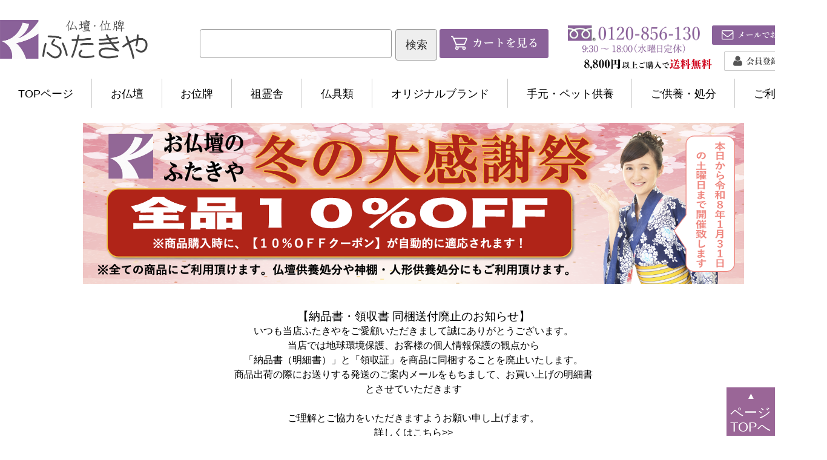

--- FILE ---
content_type: text/html;charset=UTF-8
request_url: https://www.futakiya.com/c/bud1000/bud1020/bu0359-be
body_size: 19711
content:
<!DOCTYPE html>
<html lang="ja"><head>
  <meta charset="UTF-8">
  
  <title>仏壇 ミニ 長門 ベージュ | 仏壇・位牌通販のふたきや</title>
  <meta name="viewport" content="width=device-width">


    <meta name="description" content="仏壇 ミニ 長門 ベージュ モダンミニ仏壇 仏壇・位牌通販のふたきや">
    <meta name="keywords" content="仏壇 ミニ 長門 ベージュ,モダンミニ仏壇,仏壇・位牌通販のふたきや">
  
  <link rel="stylesheet" href="https://futakiya.itembox.design/system/fs_style.css?t=20251118042552">
  <link rel="stylesheet" href="https://futakiya.itembox.design/generate/theme5/fs_theme.css?t=20251118042552">
  <link rel="stylesheet" href="https://futakiya.itembox.design/generate/theme5/fs_original.css?t=20251118042552">
  
  <link rel="canonical" href="https://www.futakiya.com/c/bud1000/bud1020/bu0359-be">
  
  
  
  
  <script>
    window._FS=window._FS||{};_FS.val={"tiktok":{"enabled":false,"pixelCode":null},"recaptcha":{"enabled":false,"siteKey":null},"clientInfo":{"memberId":"guest","fullName":"ゲスト","lastName":"","firstName":"ゲスト","nickName":"ゲスト","stageId":"","stageName":"","subscribedToNewsletter":"false","loggedIn":"false","totalPoints":"","activePoints":"","pendingPoints":"","purchasePointExpiration":"","specialPointExpiration":"","specialPoints":"","pointRate":"","companyName":"","membershipCardNo":"","wishlist":"","prefecture":""},"enhancedEC":{"ga4Dimensions":{"userScope":{"login":"{@ member.logged_in @}","stage":"{@ member.stage_order @}"}},"amazonCheckoutName":"Amazon Pay","measurementId":"G-8GVJXPYHV0","trackingId":"UA-8964400-1","dimensions":{"dimension1":{"key":"log","value":"{@ member.logged_in @}"},"dimension2":{"key":"mem","value":"{@ member.stage_order @}"}}},"shopKey":"futakiya","device":"PC","productType":"1","cart":{"stayOnPage":false}};
  </script>
  
  <script src="/shop/js/webstore-nr.js?t=20251118042552"></script>
  <script src="/shop/js/webstore-vg.js?t=20251118042552"></script>
  
  
  
  
  
  
  
  
    <script type="text/javascript" >
      document.addEventListener('DOMContentLoaded', function() {
        _FS.CMATag('{"fs_member_id":"{@ member.id @}","fs_page_kind":"product","fs_product_url":"bu0359-be"}')
      })
    </script>
  
  
  <meta name="format-detection" content="telephone=no">

<!-- 共通 -->
<link href="/js/common/slick/slick.css" rel="stylesheet" type="text/css">

<!-- 0px～767px -->
<link href="/css/common-device.css" media="only screen and (max-width:767px)" rel="stylesheet" type="text/css">
<link href="/wp-content/themes/futakiya/css/page/online-device.css" media="only screen and (max-width:767px)" rel="stylesheet" type="text/css">
<link href="/css/fs-device.css" media="only screen and (max-width:767px)" rel="stylesheet" type="text/css">
<link href="/css/item-device.css" media="only screen and (max-width:767px)" rel="stylesheet" type="text/css">

<link href="/css/fscc-device.css" media="only screen and (max-width:767px)" rel="stylesheet" type="text/css">
<link href="/css/group-device.css" media="only screen and (max-width:767px)" rel="stylesheet" type="text/css">
<link href="/css/product-device.css" media="only screen and (max-width:767px)" rel="stylesheet" type="text/css">

<!-- 768px～ -->
<link href="/css/common.css" media="only screen and (min-width:768px)" rel="stylesheet" type="text/css">
<link href="/wp-content/themes/futakiya/css/page/online.css" media="only screen and (min-width:768px)" rel="stylesheet" type="text/css">
<link href="/css/fs.css" media="only screen and (min-width:768px)" rel="stylesheet" type="text/css">
<link href="/css/item.css" media="only screen and (min-width:768px)" rel="stylesheet" type="text/css">
<link href="/css/top-comment.css" media="only screen and (min-width:768px)" rel="stylesheet" type="text/css">

<link href="/css/fscc.css" media="only screen and (min-width:768px)" rel="stylesheet" type="text/css">
<link href="/css/group.css" media="only screen and (min-width:768px)" rel="stylesheet" type="text/css">
<link href="/css/product.css" media="only screen and (min-width:768px)" rel="stylesheet" type="text/css">

<script src="//ajax.googleapis.com/ajax/libs/jquery/2.2.4/jquery.js"></script>
<script src="/js/fs.js" type="text/javascript"></script>
<script src="/js/common/slick/slick.js" type="text/javascript"></script>
<script src="/js/common/jquery.cookie.js" type="text/javascript"></script>

<!--start 20240619 追加 住所構造化データの設定-->
<script type="application/ld+json">
	{
		"@context": "http://schema.org",
		"@type": "Corporation",
		"name": "株式会社ふたきや",
		"address": {
			"@type": "PostalAddress",
			"postalCode": "3680022",
			"addressRegion": "埼玉県",
			"addressLocality": "秩父市",
			"streetAddress": "中宮地町25-22"
		},
		"telephone": "+81494244169",
		"URL": "https://www.futakiya.com/"
	}
</script>
<!--end 20240619 追加 住所構造化データの設定-->

<!-- 20241001 構造化データの追加 start -->
<script type="application/ld+json">
{
"@context" : "http://schema.org",
"@type" : "WebSite",
"name" : "ふたきや",
"url" : "https://www.futakiya.com/"
}
</script>
<!-- 20241001 構造化データの追加 end -->

<script>
//online.js
//sub-nav
(function (a) {
	a(function () {
		a("#online-top,#onlinetop-nav").hover(
			function () {
				a("#onlinetop-nav").stop().slideDown(0)
			},
			function () {
				a("#onlinetop-nav").stop().slideUp(0)
			})
	})
})(jQuery);

(function (a) {
	a(function () {
		a("#butsudan-top,#butsudan-nav").hover(
			function () {
				a("#butsudan-nav").stop().slideDown(0)
			},
			function () {
				a("#butsudan-nav").stop().slideUp(0)
			})
	})
})(jQuery);

(function (a) {
	a(function () {
		a("#ihai-top,#ihai-nav").hover(
			function () {
				a("#ihai-nav").stop().slideDown(0)
			},
			function () {
				a("#ihai-nav").stop().slideUp(0)
			})
	})
})(jQuery);

(function (a) {
	a(function () {
		a("#soreisya-top,#soreisya-nav").hover(
			function () {
				a("#soreisya-nav").stop().slideDown(0)
			},
			function () {
				a("#soreisya-nav").stop().slideUp(0)
			})
	})
})(jQuery);

(function (a) {
	a(function () {
		a("#butsugu-top,#butsugu-nav").hover(
			function () {
				a("#butsugu-nav").stop().slideDown(0)
			},
			function () {
				a("#butsugu-nav").stop().slideUp(0)
			})
	})
})(jQuery);

(function (a) {
	a(function () {
		a("#original-top,#original-nav").hover(
			function () {
				a("#original-nav").stop().slideDown(0)
			},
			function () {
				a("#original-nav").stop().slideUp(0)
			})
	})
})(jQuery);

(function (a) {
	a(function () {
		a("#temotokuyou-top,#temotokuyou-nav").hover(
			function () {
				a("#temotokuyou-nav").stop().slideDown(0)
			},
			function () {
				a("#temotokuyou-nav").stop().slideUp(0)
			})
	})
})(jQuery);

(function (a) {
	a(function () {
		a("#clarice-top,#clarice-nav").hover(
			function () {
				a("#clarice-nav").stop().slideDown(0)
			},
			function () {
				a("#clarice-nav").stop().slideUp(0)
			})
	})
})(jQuery);

(function (a) {
	a(function () {
		a("#goriyouannai-top,#goriyouannai-nav").hover(
			function () {
				a("#goriyouannai-nav").stop().slideDown(0)
			},
			function () {
				a("#goriyouannai-nav").stop().slideUp(0)
			})
	})
})(jQuery);

//	open-close.js

jQuery(function ($) {

	/* --------------------------------------------------------------------------------
	【PC】オープン・クローズ
	-------------------------------------------------------------------------------- */
	$('#footer .device-pc .f-cols .open-close .btn-open-close').click(function () {
		$(this).toggleClass('active');
		$(this).next('.contents-open-close').slideToggle(100);
	});

	$(function () {
		$(window).on('load scroll', function () {
			if ($(window).scrollTop() > 96.5) {
				$('.online-nav').addClass('fix');
				$('#wrapper').addClass('fix-pd');

			} else {
				$('.online-nav').removeClass('fix');
				$('#wrapper').removeClass('fix-pd');
			}

		});

	});

	/* --------------------------------------------------------------------------------
	【スマートフォン】オープン・クローズ
	-------------------------------------------------------------------------------- */
	$('#header .device-sp .h-btn-menu').click(function () {
		$('#header .device-sp .h-nav').fadeToggle(100);
	});

	$('#footer .device-sp .f-nav .open-close .btn-open-close').click(function () {
		$(this).toggleClass('active');
		$(this).next('.contents-open-close').slideToggle(100);
	});

	$('#header .device-sp .h-nav .open-close .btn-open-close').click(function () {
		$(this).toggleClass('active');
		$(this).next('.contents-open-close').slideToggle(100);
	});

});
</script>





<script>
$(window).load(function() {

    //.accordionの中のp要素がクリックされたら
	$('.Product_title').click(function(){

		//クリックされた.accordionの中のp要素に隣接するul要素が開いたり閉じたりする。
		$(this).next('div.inner').slideToggle();

	});

});
</script>
<script async src="https://www.googletagmanager.com/gtag/js?id=G-8GVJXPYHV0"></script>

<script><!--
_FS.setTrackingTag('%3Cscript+src%3D%22%2F%2Fstatics.a8.net%2Fa8sales%2Fa8sales.js%22%3E%3C%2Fscript%3E%0D%0A%3Cscript+src%3D%22%2F%2Fstatics.a8.net%2Fa8sales%2Fa8crossDomain.js%22%3E%3C%2Fscript%3E%0A%3C%21--+Global+site+tag+%28gtag.js%29+-+Google+Ads%3A+1032760796+--%3E%0D%0A%0D%0A%3Cscript+async+src%3D%22https%3A%2F%2Fwww.googletagmanager.com%2Fgtag%2Fjs%3Fid%3DAW-1032760796%22%3E%3C%2Fscript%3E%0D%0A%0D%0A%3Cscript%3E%0D%0A%0D%0A++window.dataLayer+%3D+window.dataLayer+%7C%7C+%5B%5D%3B%0D%0A%0D%0A++function+gtag%28%29%7BdataLayer.push%28arguments%29%3B%7D%0D%0A%0D%0A++gtag%28%27js%27%2C+new+Date%28%29%29%3B%0D%0A%0D%0A+%0D%0A%0D%0A++gtag%28%27config%27%2C+%27AW-1032760796%27%29%3B%0D%0A%0D%0A%3C%2Fscript%3E%0A%3Cscript%3E%0A++%21%28function+%28w%2C+d%2C+t%2C+u%2C+n%2C+s%2C+c%29+%7B%0A++++w%5Bn%5D+%3D+w%5Bn%5D+%7C%7C+function+%28%29+%7B%0A++++++%28w%5Bn%5D.queue+%3D+w%5Bn%5D.queue+%7C%7C+%5B%5D%29.push%28arguments%29%3B%0A++++%7D%3B%0A++++s+%3D+d.createElement%28t%29%3B%0A++++c+%3D+d.getElementsByTagName%28t%29%5B0%5D%3B%0A++++s.async+%3D+1%3B%0A++++s.src+%3D+u%3B%0A++++c.parentNode.insertBefore%28s%2C+c%29%3B%0A++%7D%29%28window%2C+document%2C+%27script%27%2C+%27https%3A%2F%2Ftag.ecbooster.jp%2Fproduction%2Ffutureshop%2Fa669ceaa-3f00-455f-aa87-6eecee78ab3c%2Fd08b22cc-b0aa-44e5-b938-60bbf2a61167.js%27%2C+%27ecbooster_tag%27%29%3B%0A++ecbooster_tag%28%7B%0A++++page%3A+%22GoodsDetail%22%2C%0A++++id%3A+%222119%22%2C%0A++++price%3A+%2219900%22%2C%0A++%7D%29%3B%0A%3C%2Fscript%3E%0A%3Cscript+type%3D%22text%2Fjavascript%22%3E%0A++++%28function%28c%2Cl%2Ca%2Cr%2Ci%2Ct%2Cy%29%7B%0A++++++++c%5Ba%5D%3Dc%5Ba%5D%7C%7Cfunction%28%29%7B%28c%5Ba%5D.q%3Dc%5Ba%5D.q%7C%7C%5B%5D%29.push%28arguments%29%7D%3B%0A++++++++t%3Dl.createElement%28r%29%3Bt.async%3D1%3Bt.src%3D%22https%3A%2F%2Fwww.clarity.ms%2Ftag%2F%22%2Bi%3B%0A++++++++y%3Dl.getElementsByTagName%28r%29%5B0%5D%3By.parentNode.insertBefore%28t%2Cy%29%3B%0A++++%7D%29%28window%2C+document%2C+%22clarity%22%2C+%22script%22%2C+%22o5h9pp41bm%22%29%3B%0A%3C%2Fscript%3E');
--></script>
</head>
<body class="fs-body-product fs-body-product-bu0359-be" id="fs_ProductDetails">

<div class="fs-l-page">
<header class="fs-l-header" id="header">
<div class="device-pc"><!--<div class="camp_bnr"><img src="/images/common/728_90_blue_5per.png" alt="キャッシュレスで5%還元" /></div>-->
	<div class="inner">
		<div class="logo-resize">
			<div class="logo">
				<div><img src="/images/common/h-logo.png" alt="ふたきや" /></div>
			</div>
			<div id="search-wrapper">
				<form action="/fs/futakiya/GoodsSearchList.html" method="get" id="searchform">
					<input type="hidden" name="_e_k" value="Ａ"/>
					<input type="text" name="keyword" maxlength="1000" id="s"/>
					<input type="submit" value="検索" id="searchsubmit"/>
				</form>
			</div>
			<a class="head-cart" href="/p/cart"><img src="/wp-content/themes/futakiya/images/page/online/online-cart.png" alt="カートを見る" /></a><a class="head-contact" href="mailto:info@futakiya.com"><img src="/wp-content/themes/futakiya/images/page/online/online-contact.png" alt="メールでお問い合わせ" /></a><a class="head-login" href="/fs/futakiya/Login.html"><img src="/wp-content/themes/futakiya/images/page/online/online-login.png" alt="会員登録・ログイン" /></a><img class="head-freedial" src="/wp-content/themes/futakiya/images/page/online/online-freedial.png" alt="フリーダイヤル：0120-856-130"/><img class="head-free-shipping" src="/wp-content/themes/futakiya/images/page/online/online-free-shipping.png" alt="8,800円以上で送料無料"/></div>
		<!-- /.logo-resize --></div>
	<!-- /.inner -->
	<div class="online-nav">
		<ul><li id="online-top"><a href="/">TOPページ</a></li>
			<div class="sub-nav" id="onlinetop-nav">
				<ul class="sub-nav-list">
					<li><a href="/">
						<div class="sub-nav-inner"><img src="/wp-content/themes/futakiya/images/page/online/cat-onlinetop.png" alt="オンラインTOP"/>
							<div class="sub-nav-text">
								<p>オンラインTOP</p>
							</div>
						</div>
						</a></li>
					<li><a href="/f/item-list">
						<div class="sub-nav-inner"><!--<img src="/wp-content/themes/futakiya/images/page/online/cat-onlinetop.png" alt="オンラインTOP"/>-->
							<div class="sub-nav-text">
								<p>商品一覧</p>
							</div>
						</div>
						</a></li>
				</ul>
				<h2>コンテンツ(読み物)</h2>
				<ul class="sub-nav-list sub-nav-list-es">
					<li><a href="https://www.futakiya.com/c-butsudan">
						<div class="sub-nav-inner">
							<div class="sub-nav-text">
								<p>お仏壇について</p>
							</div>
						</div>
						</a>
					</li>
					<li><a href="https://www.futakiya.com/c-ihai">
						<div class="sub-nav-inner">
							<div class="sub-nav-text">
								<p>お位牌について</p>
							</div>
						</div>
						</a>
					</li>
					<li><a href="https://www.futakiya.com/c-butsugu">
						<div class="sub-nav-inner">
							<div class="sub-nav-text">
								<p>仏具について</p>
							</div>
						</div>
						</a>
					</li>
					<li><a href="https://www.futakiya.com/c-soreisya">
						<div class="sub-nav-inner">
							<div class="sub-nav-text">
								<p>祖霊舎・神徒壇について</p>
							</div>
						</div>
						</a>
					</li>
					<li><a href="https://www.futakiya.com/c-original">
						<div class="sub-nav-inner">
							<div class="sub-nav-text">
								<p>オリジナル仏壇について</p>
							</div>
						</div>
						</a>
					</li>
					<li><a href="https://www.futakiya.com/c-boseki">
						<div class="sub-nav-inner">
							<div class="sub-nav-text">
								<p>墓石について</p>
							</div>
						</div>
						</a>
					</li>
					<li><a href="https://www.futakiya.com/c-senkou">
						<div class="sub-nav-inner">
							<div class="sub-nav-text">
								<p>お線香・ローソクについて</p>
							</div>
						</div>
						</a>
					</li>
					<li><a href="https://www.futakiya.com/c-syobun">
						<div class="sub-nav-inner">
							<div class="sub-nav-text">
								<p>お仏壇の処分・引取り、<br>ご供養について</p>
							</div>
						</div>
						</a>
					</li>
					<li><a href="https://www.futakiya.com/c-bonhigan">
						<div class="sub-nav-inner">
							<div class="sub-nav-text">
								<p>お盆・お彼岸について</p>
							</div>
						</div>
						</a>
					</li>
					<li><a href="https://www.futakiya.com/c-maintenance">
						<div class="sub-nav-inner">
							<div class="sub-nav-text">
								<p>お手入れ方法について</p>
							</div>
						</div>
						</a>
					</li>
					<li><a href="https://www.futakiya.com/%E3%83%9A%E3%83%83%E3%83%88%E4%BE%9B%E9%A4%8A%E5%93%81%E3%81%AB%E3%81%A4%E3%81%84%E3%81%A6">
						<div class="sub-nav-inner">
							<div class="sub-nav-text">
								<p>ペット供養品について</p>
							</div>
						</div>
						</a>
					</li>
					<li><a href="https://www.futakiya.com/c-faq">
						<div class="sub-nav-inner">
							<div class="sub-nav-text">
								<p>Q&amp;A</p>
							</div>
						</div>
						</a>
					</li>
					<li><a href="https://www.futakiya.com/category/staff/">
						<div class="sub-nav-inner">
							<div class="sub-nav-text">
								<p>スタッフ日記(ブログ)</p>
							</div>
						</div>
						</a>
					</li>
				</ul>
			</div>
			<!-- onlinetop-nav -->
			<li id="butsudan-top"><a href="/cat-butsudan/">お仏壇</a></li>
			<div class="sub-nav" id="butsudan-nav">
				<ul class="sub-nav-list">
					<li><a href="/cat-butsudan/">
						<div class="sub-nav-inner"><img src="/wp-content/themes/futakiya/images/page/online/cat-onlinetop.png" alt="お仏壇トップ"/>
							<div class="sub-nav-text">
								<p>お仏壇トップ</p>
							</div>
						</div>
						</a></li>
					<li><a href="/fs/futakiya/c/bud1010">
						<div class="sub-nav-inner"><img src="/wp-content/themes/futakiya/images/page/butsudan/cat-butsudanset.png" alt="お仏壇セット"/>
							<div class="sub-nav-text">
								<p>お仏壇セット</p>
							</div>
						</div>
						</a></li>
					<li><a href="/fs/futakiya/c/bud1020">
						<div class="sub-nav-inner"><img src="/wp-content/themes/futakiya/images/page/butsudan/cat-mm_butsudan.png" alt="モダンミニ仏壇"/>
							<div class="sub-nav-text">
								<p>モダン<br/>
									ミニ仏壇</p>
							</div>
						</div>
						</a></li>
					<li><a href="/fs/futakiya/c/bud1030">
						<div class="sub-nav-inner"><img src="/wp-content/themes/futakiya/images/page/butsudan/cat-m_butsudan.png" alt="モダン仏壇"/>
							<div class="sub-nav-text">
								<p>モダン仏壇</p>
							</div>
						</div>
						</a></li>
					<li><a href="/fs/futakiya/c/bud1040">
						<div class="sub-nav-inner"><img src="/wp-content/themes/futakiya/images/page/butsudan/cat-mk_butsudan.png" alt="唐木ミニ仏壇"/>
							<div class="sub-nav-text">
								<p>唐木<br/>
									ミニ仏壇</p>
							</div>
						</div>
						</a></li>
					<li><a href="/fs/futakiya/c/bud1050">
						<div class="sub-nav-inner"><img src="/wp-content/themes/futakiya/images/page/butsudan/cat-k_butsudan.png" alt="唐木仏壇"/>
							<div class="sub-nav-text">
								<p>唐木仏壇</p>
							</div>
						</div>
						</a></li>
				</ul>
			</div>
			<!-- butsudan-nav -->
			<li id="ihai-top"><a href="/cat-ihai/">お位牌</a></li>
			<div class="sub-nav" id="ihai-nav">
				<ul class="sub-nav-list">
					<li><a href="/cat-ihai/">
						<div class="sub-nav-inner"><img src="/wp-content/themes/futakiya/images/page/online/cat-onlinetop.png" alt="お位牌トップ"/>
							<div class="sub-nav-text">
								<p>お位牌トップ</p>
							</div>
						</div>
						</a></li>
					<li><a href="/fs/futakiya/c/i1011">
						<div class="sub-nav-inner"><img src="/wp-content/themes/futakiya/images/page/ihai/cat-urusi.png" alt="国産漆塗位牌"/>
							<div class="sub-nav-text">
								<p>国産漆塗位牌</p>
							</div>
						</div>
						</a></li>
					<li><a href="/fs/futakiya/c/i1012">
						<div class="sub-nav-inner"><img src="/wp-content/themes/futakiya/images/page/ihai/cat-kokusan.png" alt="特撰漆塗り位牌"/>
							<div class="sub-nav-text">
								<p>特撰漆塗り位牌</p>
							</div>
						</div>
						</a></li>
					<li><a href="/fs/futakiya/c/i1020">
						<div class="sub-nav-inner"><img src="/wp-content/themes/futakiya/images/page/ihai/cat-nuri.png" alt="塗り位牌"/>
							<div class="sub-nav-text">
								<p>塗り位牌</p>
							</div>
						</div>
						</a></li>
					<li><a href="/fs/futakiya/c/i1030">
						<div class="sub-nav-inner"><img src="/wp-content/themes/futakiya/images/page/ihai/cat-karaki.png" alt="唐木位牌（黒檀・紫檀）"/>
							<div class="sub-nav-text">
								<p>唐木位牌<br/>
									<span>（黒檀・紫檀）</span></p>
							</div>
						</div>
						</a></li>
					<li><a href="/fs/futakiya/c/i1060">
						<div class="sub-nav-inner"><img src="/wp-content/themes/futakiya/images/page/ihai/cat-kuridashi.png" alt="回出位牌"/>
							<div class="sub-nav-text">
								<p>回出位牌</p>
							</div>
						</div>
						</a></li>
					<li><a href="/fs/futakiya/c/i1090">
						<div class="sub-nav-inner"><img src="/wp-content/themes/futakiya/images/page/butsugu/cat-kakochou.png" alt="過去帳位牌"/>
							<div class="sub-nav-text">
								<p>過去帳位牌</p>
							</div>
						</div>
						</a></li>
					<li><a href="/fs/futakiya/c/i1040">
						<div class="sub-nav-inner"><img src="/wp-content/themes/futakiya/images/page/ihai/cat-modern.png" alt="モダン位牌"/>
							<div class="sub-nav-text">
								<p>モダン位牌</p>
							</div>
						</div>
						</a></li>
					<li><a href="/fs/futakiya/c/i1050">
						<div class="sub-nav-inner"><img src="/wp-content/themes/futakiya/images/page/ihai/cat-makie.png" alt="蒔絵位牌"/>
							<div class="sub-nav-text">
								<p>蒔絵位牌</p>
							</div>
						</div>
						</a></li>
				</ul>
			</div>
			<!-- ihai-nav -->
			<li id="soreisya-top"><a href="/cat-soreisya/">祖霊舎</a></li>
			<div class="sub-nav" id="soreisya-nav">
				<ul class="sub-nav-list">
					<li><a href="/cat-soreisya/">
						<div class="sub-nav-inner"><img src="/wp-content/themes/futakiya/images/page/online/cat-onlinetop.png" alt="祖霊舎・神徒壇トップ"/>
							<div class="sub-nav-text">
								<p>祖霊舎<br/>
									神徒壇トップ</p>
							</div>
						</div>
						</a></li>
					<li><a href="/fs/futakiya/c/so1010">
						<div class="sub-nav-inner"><img src="/wp-content/themes/futakiya/images/page/soreisya/cat-soreisyaset.png" alt="祖霊舎・神徒壇セット"/>
							<div class="sub-nav-text">
								<p>祖霊舎<br/>
									神徒壇セット</p>
							</div>
						</div>
						</a></li>
					<li><a href="/fs/futakiya/c/so1020">
						<div class="sub-nav-inner"><img src="/wp-content/themes/futakiya/images/page/soreisya/cat-kogatasoreisya.png" alt="小型祖霊舎・神徒壇"/>
							<div class="sub-nav-text">
								<p>小型祖霊舎<br/>
									神徒壇</p>
							</div>
						</div>
						</a></li>
					<li><a href="/fs/futakiya/c/so1030">
						<div class="sub-nav-inner"><img src="/wp-content/themes/futakiya/images/page/soreisya/cat-soreisya.png" alt="祖霊舎・神徒壇"/>
							<div class="sub-nav-text">
								<p>祖霊舎<br/>
									神徒壇</p>
							</div>
						</div>
						</a></li>
					<li><a href="/fs/futakiya/c/si1010">
						<div class="sub-nav-inner"><img src="/wp-content/themes/futakiya/images/page/soreisya/cat-shinguset.png" alt="神具セット"/>
							<div class="sub-nav-text">
								<p>神具セット</p>
							</div>
						</div>
						</a></li>
					<li><a href="/fs/futakiya/c/si1000">
						<div class="sub-nav-inner"><img src="/wp-content/themes/futakiya/images/page/soreisya/cat-singu.png" alt="神具"/>
							<div class="sub-nav-text">
								<p>神具</p>
							</div>
						</div>
						</a></li>
					<li><a href="/fs/futakiya/c/ka1010">
						<div class="sub-nav-inner"><img src="/wp-content/themes/futakiya/images/page/soreisya/cat-kamidana.png" alt="神棚"/>
							<div class="sub-nav-text">
								<p>神棚</p>
							</div>
						</div>
						</a></li>
				</ul>
			</div>
			<!-- soreisya-nav -->
			<li id="butsugu-top"><a href="/cat-butsugu/">仏具類</a></li>
			<div class="sub-nav" id="butsugu-nav">
				<ul class="sub-nav-list">
					<li><a href="/cat-butsugu/">
						<div class="sub-nav-inner"><img src="/wp-content/themes/futakiya/images/page/online/cat-onlinetop.png" alt="仏具類トップ"/>
							<div class="sub-nav-text">
								<p>仏具類トップ</p>
							</div>
						</div>
						</a></li>
					<li><a href="/cat-senkou/">
						<div class="sub-nav-inner"><img src="/wp-content/themes/futakiya/images/page/butsugu/cat-senkou.png" alt="お線香"/>
							<div class="sub-nav-text">
								<p>お線香</p>
							</div>
						</div>
						</a></li>
					<li><a href="/cat-rousoku/">
						<div class="sub-nav-inner"><img src="/wp-content/themes/futakiya/images/page/butsugu/cat-rousoku.png" alt="ローソク"/>
							<div class="sub-nav-text">
								<p>ローソク</p>
							</div>
						</div>
						</a></li>
					<li><a href="/cat-butsuzou/">
						<div class="sub-nav-inner"><img src="/wp-content/themes/futakiya/images/page/butsugu/cat-butsuzou.png" alt="仏像・掛け軸"/>
							<div class="sub-nav-text">
								<p>仏像・掛け軸</p>
							</div>
						</div>
						</a></li>
					<li><a href="/fs/futakiya/c/bug1010">
						<div class="sub-nav-inner"><img src="/wp-content/themes/futakiya/images/page/butsugu/cat-butsuguset.png" alt="仏具セット"/>
							<div class="sub-nav-text">
								<p>仏具セット</p>
							</div>
						</div>
						</a></li>
					<li><a href="/fs/futakiya/c/bug1000">
						<div class="sub-nav-inner"><img src="/wp-content/themes/futakiya/images/page/butsugu/cat-butsugu.png" alt="仏具単品"/>
							<div class="sub-nav-text">
								<p>仏具単品</p>
							</div>
						</div>
						</a></li>
					<li><a href="/fs/futakiya/c/bug1090">
						<div class="sub-nav-inner"><img src="/wp-content/themes/futakiya/images/page/butsugu/cat-kakochou.png" alt="過去帳・見台"/>
							<div class="sub-nav-text">
								<p>過去帳・見台</p>
							</div>
						</div>
						</a></li>
					<li><a href="/fs/futakiya/c/bug1070">
						<div class="sub-nav-inner"><img src="/wp-content/themes/futakiya/images/page/butsugu/cat-kabin.png" alt="花瓶"/>
							<div class="sub-nav-text">
								<p>花瓶</p>
							</div>
						</div>
						</a></li>
					<li><a href="/fs/futakiya/c/bug1081">
						<div class="sub-nav-inner"><img src="/wp-content/themes/futakiya/images/page/butsugu/cat-bukka.png" alt="仏花"/>
							<div class="sub-nav-text">
								<p>仏花</p>
							</div>
						</div>
						</a></li>
					<li><a href="/fs/futakiya/c/bug1130">
						<div class="sub-nav-inner"><img src="/wp-content/themes/futakiya/images/page/butsugu/cat-kyozukue.png" alt="お経机・お供え机"/>
							<div class="sub-nav-text">
								<p>お経机<br/>
									お供え机</p>
							</div>
						</div>
						</a></li>
					<li><a href="/fs/futakiya/c/bug1150">
						<div class="sub-nav-inner"><img src="/wp-content/themes/futakiya/images/page/butsugu/cat-denchi.png" alt="電池式仏具"/>
							<div class="sub-nav-text">
								<p>電池式仏具</p>
							</div>
						</div>
						</a></li>
					<li><a href="/fs/futakiya/c/bug1200">
						<div class="sub-nav-inner"><img src="/wp-content/themes/futakiya/images/page/butsugu/cat-teire.png" alt="お手入れ用品"/>
							<div class="sub-nav-text">
								<p>お手入れ用品</p>
							</div>
						</div>
						</a></li>
					<li><a href="/fs/futakiya/c/bug1140">
						<div class="sub-nav-inner"><img src="/wp-content/themes/futakiya/images/page/butsugu/cat-kotsutsubo.png" alt="骨壷・骨箱"/>
							<div class="sub-nav-text">
								<p>骨壷・骨箱</p>
							</div>
						</div>
						</a></li>
					<li><a href="/fs/futakiya/c/bug1210">
						<div class="sub-nav-inner"><img src="/wp-content/themes/futakiya/images/page/butsugu/cat-bosan.png" alt="墓参用品"/>
							<div class="sub-nav-text">
								<p>墓参用品</p>
							</div>
						</div>
						</a></li>
					<li><a href="/cat-choutin/">
						<div class="sub-nav-inner"><img src="/wp-content/themes/futakiya/images/page/butsugu/cat-choutin.png" alt="盆提灯・盆用品"/>
							<div class="sub-nav-text">
								<p>盆提灯<br/>
									盆用品</p>
							</div>
						</div>
						</a></li>
					<li><a href="/fs/futakiya/c/bug1190">
						<div class="sub-nav-inner"><img src="/wp-content/themes/futakiya/images/page/butsugu/cat-jyuzu.png" alt="数珠"/>
							<div class="sub-nav-text">
								<p>数珠</p>
							</div>
						</div>
						</a></li>
					<li><a href="/fs/futakiya/c/gr688">
						<div class="sub-nav-inner"><img src="/wp-content/themes/futakiya/images/page/temotokuyou/cat-pet-soulwood.jpg" alt="ソウルウッド"/>
							<div class="sub-nav-text">
								<p>ソウルウッド</p>
							</div>
						</div>
						</a></li>
				</ul>
			</div>
			<!-- butsugu-nav -->
			<li id="original-top"><a href="/page-qualita/">オリジナルブランド</a></li>
			<li id="temotokuyou-top"><a href="/cat-temotokuyou/">手元・ペット供養</a></li>
			<div class="sub-nav" id="temotokuyou-nav">
				<ul class="sub-nav-list">
					<li><a href="/cat-temotokuyou/">
						<div class="sub-nav-inner"><img src="/wp-content/themes/futakiya/images/page/online/cat-onlinetop.png" alt="手元供養トップ"/>
							<div class="sub-nav-text">
								<p>手元供養トップ</p>
							</div>
						</div>
						</a></li>
					<li><a href="/fs/futakiya/c/te1020">
						<div class="sub-nav-inner"><img src="/wp-content/themes/futakiya/images/page/temotokuyou/cat-kuyoudan.png" alt="供養台"/>
							<div class="sub-nav-text">
								<p>供養台</p>
							</div>
						</div>
						</a></li>
					<li><a href="/fs/futakiya/c/te1010">
						<div class="sub-nav-inner"><img src="/wp-content/themes/futakiya/images/page/temotokuyou/cat-minikotsutsubo.png" alt="ミニ骨壷"/>
							<div class="sub-nav-text">
								<p>ミニ骨壷</p>
							</div>
						</div>
						</a></li>
					<li><a href="/fs/futakiya/c/te1030">
						<div class="sub-nav-inner"><img src="/wp-content/themes/futakiya/images/page/temotokuyou/cat-kuyouhin.png" alt="供養品"/>
							<div class="sub-nav-text">
								<p>供養品</p>
							</div>
						</div>
						</a></li>
					<li><a href="/fs/futakiya/c/gr688">
						<div class="sub-nav-inner"><img src="/wp-content/themes/futakiya/images/page/temotokuyou/cat-pet-soulwood.jpg" alt="ソウルウッド"/>
							<div class="sub-nav-text">
								<p>ソウルウッド</p>
							</div>
						</div>
						</a></li>
				</ul>
				<ul class="sub-nav-list" style="margin-top: 19px;">
					<li><a href="/clarice/">
						<div class="sub-nav-inner"><img src="/wp-content/themes/futakiya/images/page/online/cat-onlinetop.png" alt="ペット供養トップ"/>
							<div class="sub-nav-text">
								<p>ペット供養トップ</p>
							</div>
						</div>
						</a></li>
					<li><a href="/fs/futakiya/c/gr317">
						<div class="sub-nav-inner"><img src="/wp-content/themes/futakiya/images/page/pet/cat-petbutsudan.png" alt="ペット仏壇"/>
							<div class="sub-nav-text">
								<p>ペット仏壇</p>
							</div>
						</div>
						</a></li>
					<li><a href="/fs/futakiya/c/gr318">
						<div class="sub-nav-inner"><img src="/wp-content/themes/futakiya/images/page/pet/cat-petbutsugu.png" alt="ペット仏具"/>
							<div class="sub-nav-text">
								<p>ペット仏具</p>
							</div>
						</div>
						</a></li>
					<li><a href="/fs/futakiya/c/gr320">
						<div class="sub-nav-inner"><img src="/wp-content/themes/futakiya/images/page/pet/cat-petkotsutsubo.png" alt="ペット骨壷"/>
							<div class="sub-nav-text">
								<p>ペット骨壷</p>
							</div>
						</div>
						</a></li>
					<li><a href="/fs/futakiya/c/gr319">
						<div class="sub-nav-inner"><img src="/wp-content/themes/futakiya/images/page/pet/cat-petihai.png" alt="ペット位牌"/>
							<div class="sub-nav-text">
								<p>ペット位牌</p>
							</div>
						</div>
						</a></li>
					<li><a href="/fs/futakiya/c/gr321">
						<div class="sub-nav-inner"><img src="/wp-content/themes/futakiya/images/page/pet/cat-petboseki.png" alt="ペット墓石"/>
							<div class="sub-nav-text">
								<p>ペット墓石</p>
							</div>
						</div>
						</a></li>
				</ul>
			</div>
			<!-- temotokuyou-nav -->
			<li id="clarice-top"><a href="/kobutsu/">ご供養・処分</a></li>
			<div class="sub-nav" id="clarice-nav">
				<ul class="sub-nav-list">
					<li><a href="/kobutsu/">
						<div class="sub-nav-inner"><img src="/wp-content/themes/futakiya/images/page/online/cat-butudan-kuyou.png" alt="お仏壇供養"/>
							<div class="sub-nav-text">
								<p>お仏壇供養</p>
							</div>
						</div>
						</a>
					</li>
					<li><a href="/ihai-kuyou/">
						<div class="sub-nav-inner"><img src="/wp-content/themes/futakiya/images/page/online/cat-ihai-kuyou.png" alt="お位牌供養"/>
							<div class="sub-nav-text">
								<p>お位牌供養</p>
							</div>
						</div>
						</a>
					</li>
					<li><a href="/kamidana-kuyou/">
						<div class="sub-nav-inner"><img src="/wp-content/themes/futakiya/images/page/online/cat-kamidana-kuyou.png" alt="神棚供養"/>
							<div class="sub-nav-text">



								<p>神棚供養</p>
							</div>
						</div>
						</a>
					</li>
					<li><a href="/ningyo-kuyou/">
						<div class="sub-nav-inner"><img src="/wp-content/themes/futakiya/images/page/online/cat-ningyo-kuyou.jpg" alt="人形供養"/>
							<div class="sub-nav-text">
								<p>人形供養</p>
							</div>
						</div>
						</a>
					</li>
				</ul>
			</div>
			<!-- clarice-nav -->
			<li id="goriyouannai-top"><a href="#">ご利用案内</a></li>
			<div class="sub-nav" id="goriyouannai-nav">
				<ul class="sub-nav-list">
					<li><a href="/guide-order/">
						<div class="sub-nav-inner">
							<div class="sub-nav-text sub-nav-text2">
								<p>ご注文方法</p>
							</div>
						</div>
						</a></li>
					<li><a href="/fs/futakiya/PostageSettleList.html">
						<div class="sub-nav-inner">
							<div class="sub-nav-text sub-nav-text2">
								<p>お届け・送料</p>
							</div>
						</div>
						</a></li>
					<li><a href="/fs/futakiya/PostageSettleList.html">
						<div class="sub-nav-inner">
							<div class="sub-nav-text sub-nav-text2">
								<p>お支払い方法</p>
							</div>
						</div>
						</a></li>
					<li><a href="/kaimyo/">
						<div class="sub-nav-inner">
							<div class="sub-nav-text sub-nav-text2">
								<p>お位牌の文字<br/>
									入れについて</p>
							</div>
						</div>
						</a></li>
					<li><a href="/kobutsu/">
						<div class="sub-nav-inner">
							<div class="sub-nav-text sub-nav-text2">
								<p>古いお仏壇の<br/>
									引取りについて</p>
							</div>
						</div>
						</a></li>
					<li><a href="/order/">
						<div class="sub-nav-inner">
							<div class="sub-nav-text sub-nav-text2">
								<p>お電話・FAX<br/>
									でのご注文</p>
							</div>
						</div>
						</a></li>
				</ul>
			</div>
			<!-- goriyouannai -->
		</ul>
	</div>
<style>
.info-bnr{
	width: 80%;
	margin:1em auto;
}
.info {
    text-align: center;
    /*border: solid 1px #ccc;*/
    font-size: 90%;
    width: 600px;
    margin: 1em auto;
    padding: 1em;
}
</style>
<div class="info-bnr" style="margin-bottom: 1.5em;">
	<img src="/images/common/bnr-coupon2026.png" alt="新春大感謝祭全品10％OFFクーポン" />
</div>
<div class="info">
	<h3>【納品書・領収書 同梱送付廃止のお知らせ】</h3>
	<p>いつも当店ふたきやをご愛顧いただきまして誠にありがとうございます。<br>
		当店では地球環境保護、お客様の個人情報保護の観点から<br>
		「納品書（明細書）」と「領収証」を商品に同梱することを廃止いたします。<br>
		商品出荷の際にお送りする発送のご案内メールをもちまして、お買い上げの明細書とさせていただきます<br>
		<br>
		ご理解とご協力をいただきますようお願い申し上げます。</p>
	詳しくは<a href="https://www.futakiya.com/order/about-recipt/" target="_blank">こちら&gt;&gt;</a>
</div>
	

	<!--<div style="margin: 30px 0;"><img src="/images/index/obon2025-banner-01.jpg" alt="お盆期間の営業について" width="100%" /></div>-->
<!--<div class="info">
  <h3>■年末年始休の営業について■</h3><br>
	<p>休業期間　12月31日（水）〜1月2日（金）<br><br>
	年末は営業は12月30日（火）午後5時までとさせていただきます。<br>
  年始は令和8年1月3日（土）10：00〜17：00 より営業いたします。<br>
  1月4日（日）以降は通常営業<br>
  ※休業中もインターネットでのご注文は受け付けております。<br>
  ※休業中のご注文は1月3日より順次発送させて頂きます。<br>
  （店舗在庫のないものは1月8日頃より順次発送致します）<br>
  ○お急ぎの方・納期等については下記までお電話（10時〜17時）にてお問合せ下さい。<br>
  電話：0494-24-4169　(※休業期間中はご対応できません)</p>
</div>-->
	
	
	<!-- /.h-nav --></div>
<!-- 編集禁止 --><script src="/js/common/jquery.cookie.js" type="text/javascript"></script><!-- /編集禁止 --><!--
/* --------------------------------------------------------------------------------
スマートフォン
-------------------------------------------------------------------------------- */
-->
		<div class="device-sp"><!--<div class="camp_bnr"><img src="/images/common/728_90_blue_5per.png" alt="キャッシュレスで5%還元" /></div>-->
			<div class="online-inner"><!--<div align="center"><img src="/images/common/728_90_red_5per.png" alt="キャッシュレスで５％還元" width="100%"></div>-->
				<div class="logo">
					<div><a href="https://www.futakiya.com/"><img src="/images/common-device/h-logo.png" alt="" /></a></div>
				</div>
				<img class="head-free" src="https://www.futakiya.com/wp-content/themes/futakiya/images/page/online/online-head-info.png" alt="フリーダイヤル：0120-856-130 8,640円以上で送料無料"/>
				<div class="h-btn-menu"><span class="h-btn-menu-txt">メニュー</span><span class="h-btn-menu-img"><img src="/images/common-device/h-btn-menu.png" alt="" /></span></div>
			</div>
			<!-- /.inner -->
			<div class="search-inner">
			<div class="search-inner">
				<div id="search-wrapper">
					<form action="/fs/futakiya/GoodsSearchList.html" method="get" id="searchform">
						<input type="hidden" name="_e_k" value="Ａ"/>
						<input type="text" name="keyword" maxlength="1000" id="s"/>
						<input type="submit" value="検索" id="searchsubmit"/>
					</form>
				</div>
			</div>
			<div class="h-nav">
				<ul>
					<li class="bg"><a href="https://www.futakiya.com/">オンラインTOP</a> </li>
					<li class="bg"><a href="https://www.futakiya.com/f/item-list">商品一覧</a> </li>
					<li class="open-close">
						<div class="btn-open-close"><a href="javascript:void(0);">お仏壇</a></div>
						<div class="contents-open-close">
							<ul>
								<li><a href="https://www.futakiya.com/cat-butsudan/">お仏壇トップ</a></li>
								<li><a href="https://www.futakiya.com/fs/futakiya/c/bud1010">仏壇セット</a></li>
								<li><a href="https://www.futakiya.com/fs/futakiya/c/bud1020">モダンミニ仏壇</a></li>
								<li><a href="https://www.futakiya.com/fs/futakiya/c/bud1030">モダン仏壇</a></li>
								<li><a href="https://www.futakiya.com/fs/futakiya/c/bud1040">唐木ミニ仏壇</a></li>
								<li><a href="https://www.futakiya.com/fs/futakiya/c/bud1050">唐木仏壇</a></li>
							</ul>
						</div>
					</li>
					<li class="open-close">
						<div class="btn-open-close"><a href="javascript:void(0);">お位牌</a></div>
						<div class="contents-open-close">
							<ul>
								<li><a href="https://www.futakiya.com/cat-ihai/">お位牌トップ</a></li>
								<li><a href="https://www.futakiya.com/fs/futakiya/c/i1011">国産漆塗位牌</a></li>
								<li><a href="https://www.futakiya.com/fs/futakiya/c/i1012">特撰漆塗り位牌</a></li>
								<li><a href="https://www.futakiya.com/fs/futakiya/c/i1020">塗り位牌</a></li>
								<li><a href="https://www.futakiya.com/fs/futakiya/c/i1030">唐木位牌（黒檀・紫檀）</a></li>
								<li><a href="https://www.futakiya.com/fs/futakiya/c/i1060">回出位牌</a></li>
								<li><a href="https://www.futakiya.com/fs/futakiya/c/i1090">過去帳位牌</a></li>
								<li><a href="https://www.futakiya.com/fs/futakiya/c/i1040">モダン位牌</a></li>
								<li><a href="https://www.futakiya.com/fs/futakiya/c/i1050">蒔絵位牌</a></li>
							</ul>
						</div>
					</li>
					<li class="open-close">
						<div class="btn-open-close"><a href="javascript:void(0);">祖霊舎</a></div>
						<div class="contents-open-close">
							<ul>
								<li><a href="https://www.futakiya.com/cat-soreisya/">祖霊舎・神徒壇トップ</a></li>
								<li><a href="https://www.futakiya.com/fs/futakiya/c/so1010">祖霊舎・神徒壇セット</a></li>
								<li><a href="https://www.futakiya.com/fs/futakiya/c/so1020">小型祖霊舎・神徒壇</a></li>
								<li><a href="https://www.futakiya.com/fs/futakiya/c/so1030">祖霊舎・神徒壇</a></li>
								<li><a href="https://www.futakiya.com/fs/futakiya/c/si1010">神具セット</a></li>
								<li><a href="https://www.futakiya.com/fs/futakiya/c/si1000">神具</a></li>
								<li><a href="https://www.futakiya.com/fs/futakiya/c/ka1010">神棚</a></li>
							</ul>
						</div>
					</li>
					<li class="open-close">
						<div class="btn-open-close"><a href="javascript:void(0);">仏具類</a></div>
						<div class="contents-open-close">
							<ul>
								<li><a href="https://www.futakiya.com/cat-butsugu/">仏具トップ</a></li>
								<li><a href="https://www.futakiya.com/cat-senkou/">線香</a></li>
								<li><a href="https://www.futakiya.com/cat-rousoku/">ローソク</a></li>
								<li><a href="https://www.futakiya.com/cat-butsuzou/">仏像・掛け軸</a></li>
								<li><a href="https://www.futakiya.com/fs/futakiya/c/bug1010">仏具セット</a></li>
								<li><a href="https://www.futakiya.com/fs/futakiya/c/bug1000">仏具単品</a></li>
								<li><a href="https://www.futakiya.com/fs/futakiya/c/bug1090">過去帳・見台</a></li>
								<li><a href="https://www.futakiya.com/fs/futakiya/c/bug1070">花瓶</a></li>
								<li><a href="https://www.futakiya.com/fs/futakiya/c/bug1081">仏花</a></li>
								<li><a href="https://www.futakiya.com/fs/futakiya/c/bug1130">お経机・お供え机</a></li>
								<li><a href="https://www.futakiya.com/fs/futakiya/c/bug1150">電池式仏具</a></li>
								<li><a href="https://www.futakiya.com/fs/futakiya/c/bug1200">お手入れ用品</a></li>
								<li><a href="https://www.futakiya.com/fs/futakiya/c/bug1140">骨壷・骨箱</a></li>
								<li><a href="https://www.futakiya.com/fs/futakiya/c/bug1210">墓参用品</a></li>
								<li><a href="https://www.futakiya.com/cat-choutin/">盆提灯</a></li>
								<li><a href="https://www.futakiya.com/fs/futakiya/c/bug1190">数珠</a></li>
								<li><a href="https://www.futakiya.com/fs/futakiya/c/gr688">ソウルウッド</a></li>
							</ul>
						</div>
					</li>
					<li>
						<div><a href="https://www.futakiya.com/page-qualita/">オリジナルブランド</a></div>
					</li>
					<li class="open-close">
						<div class="btn-open-close"><a href="javascript:void(0);">手元・ペット供養</a></div>
						<div class="contents-open-close">
							<ul>
								<li><a href="https://www.futakiya.com/cat-temotokuyou/">手元供養トップ</a></li>
								<li><a href="https://www.futakiya.com/fs/futakiya/c/te1020">供養台</a></li>
								<li><a href="https://www.futakiya.com/fs/futakiya/c/te1010">ミニ骨壷</a></li>
								<li><a href="https://www.futakiya.com/fs/futakiya/c/te1030">供養品</a></li>
								<li><a href="https://www.futakiya.com/fs/futakiya/c/gr688">ソウルウッド</a></li>
							</ul>
							<ul>
								<li><a href="https://www.futakiya.com/clarice/">ペット供養トップ</a></li>
								<li><a href="https://www.futakiya.com/fs/futakiya/c/gr317">ペット仏壇</a></li>
								<li><a href="https://www.futakiya.com/fs/futakiya/c/gr318">ペット仏具</a></li>
								<li><a href="https://www.futakiya.com/fs/futakiya/c/gr320">ペット骨壷</a></li>
								<li><a href="https://www.futakiya.com/fs/futakiya/c/gr319">ペット位牌</a></li>
								<li><a href="https://www.futakiya.com/fs/futakiya/c/gr321">ペット墓石</a></li>
							</ul>
						</div>
					</li>
					<li class="open-close">
						<div class="btn-open-close"><a href="javascript:void(0);">ご供養・処分</a></div>
						<div class="contents-open-close">
							<ul>
								<li><a href="https://www.futakiya.com/kobutsu/">お仏壇供養</a></li>
								<li><a href="https://www.futakiya.com/ihai-kuyou/">お位牌供養</a></li>
								<li><a href="https://www.futakiya.com/kamidana-kuyou/">神棚供養</a></li>
								<li><a href="https://www.futakiya.com/ningyo-kuyou/">人形供養</a></li>
							</ul>
						</div>
					</li>
					<li class="open-close">
						<div class="btn-open-close"><a href="javascript:void(0);">ご利用案内</a></div>
						<div class="contents-open-close">
							<ul>
								<li><a href="https://www.futakiya.com/guide-order/">ご注文方法</a></li>
								<li><a href="https://www.futakiya.com/fs/futakiya/PostageSettleList.html">お届け・送料</a></li>
								<li><a href="https://www.futakiya.com/fs/futakiya/PostageSettleList.html">お支払い方法</a></li>
								<li><a href="https://www.futakiya.com/kaimyo/">お位牌の文字入れについて</a></li>
								<li><a href="https://www.futakiya.com/kobutsu/">古いお仏壇の引取りについて</a></li>
								<li><a href="https://www.futakiya.com/order/">お電話・FAXでのご注文</a></li>
							</ul>
						</div>
					</li>
					<li>
						<div><a href="https://www.futakiya.com/company/">ふたきやとは</a></div>
					</li>
					<li>
						<div><a href="https://www.futakiya.com/company/">会社概要</a></div>


					</li>
					<li>
						<div><a href="https://www.futakiya.com/company/#shop">実店舗について</a></div>
					</li>
					<li class="open-close">
						<div class="btn-open-close"><a href="javascript:void(0);">コンテンツ</a></div>
						<div class="contents-open-close">
							<ul>
								<li><a href="https://www.futakiya.com/c-butsudan">お仏壇について</a></li>
								<li><a href="https://www.futakiya.com/c-ihai">お位牌について</a></li>
								<li><a href="https://www.futakiya.com/c-butsugu">仏具について</a></li>
								<li><a href="https://www.futakiya.com/c-soreisya">祖霊舎・神徒壇について</a></li>
								<li><a href="https://www.futakiya.com/c-original">オリジナルブランドについて</a></li>
								<li><a href="https://www.futakiya.com/c-boseki">墓石について</a></li>
								<li><a href="https://www.futakiya.com/c-senkou">線香・ローソクについて</a></li>
								<li><a href="https://www.futakiya.com/c-syobun">お仏壇の処分について</a></li>
								<li><a href="https://www.futakiya.com/c-bonhigan">お盆・お彼岸について</a></li>
								<li><a href="https://www.futakiya.com/c-maintenance">お手入れ方法について</a></li>
								<li><a href="https://www.futakiya.com/%E3%83%9A%E3%83%83%E3%83%88%E4%BE%9B%E9%A4%8A%E5%93%81%E3%81%AB%E3%81%A4%E3%81%84%E3%81%A6">ペット供養について</a></li>
								<li><a href="https://www.futakiya.com/c-faq">Q&amp;A</a></li>
							</ul>
						</div>
					</li>
					<li>
						<div><a href="https://www.futakiya.com/category/staff/">ブログ</a></div>
					</li>
					<li>
						<div><a href="&#109;&#97;&#105;&#108;&#116;&#111;&#58;&#105;&#110;&#102;&#111;&#64;&#102;&#117;&#116;&#97;&#107;&#105;&#121;&#97;&#46;&#99;&#111;&#109;&#105;&#110;&#102;&#111;&#64;&#101;&#120;&#97;&#109;&#112;&#108;&#101;&#46;&#99;&#111;&#109;">お問い合わせ</a></div>
					</li>
				</ul>
			</div>
			<!-- /.device-sp --></div>
<style>
.info-bnr-sp{
	width: 94%;
	margin:1em auto;
}
.info-sp {
    text-align: center;
    /*border: solid 1px #ccc;*/
    font-size: 90%;
    width: 94%;
    margin: 1em auto;
    padding: 1em;
	box-sizing: border-box;
}
</style>
<div class="info-bnr-sp">
	<img src="/images/common/bnr-coupon2026.png" alt="新春大感謝祭全品10％OFFクーポン" />
</div>
<div class="info-sp">
	<h3>【納品書・領収書 同梱送付廃止のお知らせ】</h3>
	<p>いつも当店ふたきやをご愛顧いただきまして誠にありがとうございます。<br>
		当店では地球環境保護、お客様の個人情報保護の観点から<br>
		「納品書（明細書）」と「領収証」を商品に同梱することを廃止いたします。<br>
		商品出荷の際にお送りする発送のご案内メールをもちまして、お買い上げの明細書とさせていただきます<br>
		<br>
		ご理解とご協力をいただきますようお願い申し上げます。</p>
	詳しくは<a href="https://www.futakiya.com/order/about-recipt/" target="_blank">こちら&gt;&gt;</a>
</div>
<!--<div style="margin: 30px 0;"><img src="/images/index/obon2025-banner-01.jpg" alt="お盆期間の営業について" width="100%" /></div>-->
<!--<div class="info-sp">
  <h3>■年末年始休の営業について■</h3>
	<p>休業期間　12月31日（水）〜1月2日（金）<br><br>
	年末は営業は12月30日（火）午後5時までとさせていただきます。<br>
  年始は令和8年1月3日（土）10：00〜17：00 より営業いたします。<br>
  1月4日（日）以降は通常営業<br>
  ※休業中もインターネットでのご注文は受け付けております。<br>
  ※休業中のご注文は1月3日より順次発送させて頂きます。<br>
  （店舗在庫のないものは1月8日頃より順次発送致します）<br>
  ○お急ぎの方・納期等については下記までお電話（10時〜17時）にてお問合せ下さい。<br>
  電話：0494-24-4169　(※休業期間中はご対応できません)</p>
</div>-->
			<!-- /.h-nav -->
			<!--<div class="info-bnr" style="margin-bottom: 1.5em;">
				<a href="https://www.futakiya.com/cat-butsugu/cat-choutin/"><img src="/wp-content/themes/futakiya/images/common/obon-banner-2024.jpg" alt=""></a>
			</div>-->
</header>
<!-- **パンくずリストパーツ （システムパーツ） ↓↓ -->
<nav class="fs-c-breadcrumb">
<ol class="fs-c-breadcrumb__list">
<li class="fs-c-breadcrumb__listItem">
<a href="/">HOME</a>
</li>
<li class="fs-c-breadcrumb__listItem">
<a href="/c/bud1000">お仏壇</a>
</li>
<li class="fs-c-breadcrumb__listItem">
<a href="/c/bud1000/bud1020">モダンミニ仏壇</a>
</li>
<li class="fs-c-breadcrumb__listItem">
仏壇 ミニ 長門 ベージュ
</li>
</ol>
</nav>
<!-- **パンくずリストパーツ （システムパーツ） ↑↑ -->
<main class="fs-l-main fs-l-product2"><div id="fs-page-error-container" class="fs-c-panelContainer">
  
  
</div>


<section class="fs-l-pageMain"><div class="device-pc"></div>

<div class="device-sp"></div>

<!-- **商品詳細エリア（システムパーツグループ）↓↓ -->
<form id="fs_form">
<input type="hidden" name="productId" value="2119">

<div class="fs-l-productLayout fs-system-product" data-product-id="2119" data-vertical-variation-no="" data-horizontal-variation-no=""><div class="fs-l-productLayout__item fs-l-productLayout__item--1">
<!-- **商品画像パーツ・フリック（システムパーツ ）↓↓ -->
<div class="fs-c-productCarouselMainImage">
  <div class="fs-c-productCarouselMainImage__carousel fs-c-slick" id="fs_productCarouselMainImage">
    
      
        <figure class="fs-c-productCarouselMainImage__image" aria-hidden="true" tabindex="-1" data-sub-image-url="https://futakiya.itembox.design/product/021/000000002119/000000002119-01-xs.jpg?t&#x3D;20251130153125" data-enlarged-image-url="https://futakiya.itembox.design/product/021/000000002119/000000002119-01-xl.jpg?t&#x3D;20251130153125">
          <img src="https://futakiya.itembox.design/product/021/000000002119/000000002119-01-l.jpg?t&#x3D;20251130153125" alt=""
          
          >
          
        </figure>
      
     
      
        <figure class="fs-c-productCarouselMainImage__image" aria-hidden="true" tabindex="-1" data-sub-image-url="https://futakiya.itembox.design/product/021/000000002119/000000002119-02-xs.jpg?t&#x3D;20251130153125" data-enlarged-image-url="https://futakiya.itembox.design/product/021/000000002119/000000002119-02-xl.jpg?t&#x3D;20251130153125">
          <img src="https://futakiya.itembox.design/product/021/000000002119/000000002119-02-l.jpg?t&#x3D;20251130153125" alt=""
          
          >
          
        </figure>
      
     
      
        <figure class="fs-c-productCarouselMainImage__image" aria-hidden="true" tabindex="-1" data-sub-image-url="https://futakiya.itembox.design/product/021/000000002119/000000002119-39-xs.jpg?t&#x3D;20251130153125" data-enlarged-image-url="https://futakiya.itembox.design/product/021/000000002119/000000002119-39-xl.jpg?t&#x3D;20251130153125">
          <img src="https://futakiya.itembox.design/product/021/000000002119/000000002119-39-l.jpg?t&#x3D;20251130153125" alt=""
          
          >
          
        </figure>
      
     
      
        <figure class="fs-c-productCarouselMainImage__image" aria-hidden="true" tabindex="-1" data-sub-image-url="https://futakiya.itembox.design/product/021/000000002119/000000002119-40-xs.jpg?t&#x3D;20251130153125" data-enlarged-image-url="https://futakiya.itembox.design/product/021/000000002119/000000002119-40-xl.jpg?t&#x3D;20251130153125">
          <img src="https://futakiya.itembox.design/product/021/000000002119/000000002119-40-l.jpg?t&#x3D;20251130153125" alt=""
          
          >
          
        </figure>
      
     
  </div>
  <div class="fs-c-productCarouselMainImage__expandButton fs-c-buttonContainer">
    <button type="button" class="fs-c-button--viewExtendedImage fs-c-button--plain">
<span class="fs-c-button__label">画像拡大</span>
</button>
  </div>
</div>
<!-- **商品画像パーツ・フリック（システムパーツ）↑↑ -->

<!-- **商品説明（大）表示（システムパーツ）↓↓ -->
<div class="fs-p-productDescription fs-p-productDescription--full"></div>
<!-- **商品説明（大）表示（システムパーツ）↑↑ --></div>
<div class="fs-l-productLayout__item fs-l-productLayout__item--2"><!-- **商品名パーツ（システムパーツ）↓↓ -->
<h1 class="fs-c-productNameHeading fs-c-heading">
  
  <span class="fs-c-productNameHeading__name">仏壇 ミニ 長門 ベージュ</span>
</h1>
<!-- **商品名パーツ（システムパーツ）↑↑ -->


<!-- **商品番号パーツ（システムパーツ）↓↓ -->
<div class="fs-c-productNumber">
  <span class="fs-c-productNumber__label">商品番号</span>
  <span class="fs-c-productNumber__number">bu0359-be</span>
</div>
<!-- **商品番号パーツ（システムパーツ）↑↑ -->


  



<div class="device-pc" id="FS2_body_Goods"><div class="tabs">
 <input id="tab-1" type="radio" name="tab-radio" checked="">
 <label class="tab-label" for="tab-1">商品説明</label>
 <input id="tab-2" type="radio" name="tab-radio">
 <label class="tab-label" for="tab-2">寸法・品質表示</label>
 <div class="tab-content tab-1-content">
  伝統的な雰囲気を残しつつ、和室にも洋室にもマッチするモダンなお仏壇です。<br>
  蒔絵を施してあり、上品で高級感のあるデザインです。
   <br>
   コンパクトな為、お祀りする場所を選びません。<br>
  <br>
<br>※写真と実際の商品では多少色合いなど異なる場合がございます。
 </div>
 <div class="tab-content tab-2-content">
  ◇サイズ◇<br><br>
　　高さ３５×巾３５×奥行２３ｃｍ<br>
  <br><br>
  ◇品質表示◇<br>
  <br>
 　　正面表面材・台輪：ウレタン漆芸塗装<br>
  <br>
 　　正面表面材・戸板：ウレタン漆芸塗装<br>
  <br>
 　　主・扉芯材：MDF<br>
  <br>
 　　塗装：ウレタン仕上<br>
  <br>
 　　生産：日本
 </div>
</div></div>

<div class="device-sp" id="FS2_body_Goods"></div>
<!-- **商品価格パーツ（システムパーツ）↓↓ -->

<div class="fs-c-productPrices fs-c-productPrices--productDetail">
<div class="fs-c-productPrice fs-c-productPrice--selling">

  
    
    <span class="fs-c-productPrice__main">
      
        <span class="fs-c-productPrice__main__label">当店特別価格</span>
      
      <span class="fs-c-productPrice__main__price fs-c-price">
        <span class="fs-c-price__currencyMark">&yen;</span>
        <span class="fs-c-price__value">19,900</span>
      </span>
    </span>
    <span class="fs-c-productPrice__addon">
      <span class="fs-c-productPrice__addon__label">税込</span>
    </span>
    
  

</div>

</div>

<!-- **商品価格パーツ（システムパーツ）↑↑ -->






<!-- **カート・バリエーションごとにボタンパーツ（システムパーツ）↓↓ -->
<input type="hidden" name="verticalVariationNo" value="">
<input type="hidden" name="horizontalVariationNo" value="">
<input type="hidden" name="verticalVariationName" value="">
<input type="hidden" name="horizontalVariationName" value="">
<input type="hidden" name="verticalAdminNo" value="">
<input type="hidden" name="horizontalAdminNo" value="">
<input type="hidden" name="staffStartSkuCode" value="">



  
<div class="fs-c-productQuantityAndWishlist" data-product-id="2119" data-vertical-variation-no="" data-horizontal-variation-no="">
  
    <span class="fs-c-productQuantityAndWishlist__wishlist fs-c-buttonContainer">
      <button type="button" class="fs-c-button--addToWishList--detail fs-c-button--particular">
<span class="fs-c-button__label">お気に入りに登録する</span>
</button>
    </span>
  
  
    <span class="fs-c-productQuantityAndWishlist__quantity fs-c-quantity fs-system-assistTarget">
      <select name="quantity" class="fs-c-quantity__select fs-system-quantity-list" data-cart-type="normal">
    <option value="1" selected="">1</option>
    <option value="2">2</option>
    <option value="3">3</option>
    <option value="4">4</option>
    <option value="5">5</option>
    <option value="6">6</option>
    <option value="7">7</option>
    <option value="8">8</option>
    <option value="9">9</option>
    <option value="10">10+</option>
</select>
<input name="quantity" class="fs-c-quantity__number fs-system-quantity-text" value="1" maxlength="4" style="display:none" type="tel" data-cart-type="normal" disabled>
<span class="fs-c-quantity__message"></span>
    </span>
  
</div>
<div class="fs-c-productActionButton fs-c-buttonContainer" data-product-id="2119" data-vertical-variation-no="" data-horizontal-variation-no="">
  
          <button type="button" class="fs-c-button--addToCart--detail fs-c-button--primary">
<span class="fs-c-button__label">カートに入れる</span>
</button>
      
  
</div>






    

<!-- **カート・バリエーションごとにボタンパーツ（システムパーツ）↑↑ -->






<!-- **返品特約表示（システムパーツ）↓↓ -->
<div class="fs-c-returnedSpecialContract"><div class="fs-c-returnedSpecialContract__link"> 
<a href="/p/about/return-policy" target="_blank">返品特約について</a> 
</div> </div>
<!-- **返品特約表示（システムパーツ）↑↑ -->

<!-- **お問い合わせパーツ（システムパーツ） ↓↓ -->
<div class="fs-c-inquiryAboutProduct fs-c-buttonContainer fs-c-buttonContainer--inquiryAboutProduct" data-product-id="2119">
  <button type="button" class="fs-c-button--inquiryAboutProduct fs-c-button--plain">
<span class="fs-c-button__label">商品についてのお問い合わせ</span>
</button>
</div>
<!-- **お問い合わせパーツ（システムパーツ） ↑↑ -->
<script id="fs-productInquiries-template" type="text/x-handlebars">
<aside class="fs-c-modal fs-c-modal--inquiry" style="display: none;">
  <div class="fs-c-modal__inner">
    <div class="fs-c-modal__header">
      {{{productInquiryTitle}}}
      <span class="fs-c-modal__close" role="button" aria-label="閉じる"></span>
    </div>
    <div class="fs-c-modal__contents">
      <div class="fs-c-inquiryProduct">
        {{#if productImageSrc}}
        <div class="fs-c-inquiryProduct__productImage fs-c-productImage">
          <img src="{{productImageSrc}}" alt="{{productImageAlt}}" class="fs-c-inquiryProduct__productImage__image fs-c-productImage__image">
        </div>
        {{/if}}
        <div class="fs-c-inquiryProduct__productName fs-c-productName">
          {{#if productCatchCopy}}
          <span class="fs-c-productName__copy">{{{productCatchCopy}}}</span>
          {{/if}}
          <span class="fs-c-productName__name">{{{productName}}}</span>
        </div>
      </div>
      {{{productInquiryComment}}}
      <div class="fs-c-inputInformation">
        <form>
          <fieldset name="inquiryEdit" class="fs-c-inquiryEditField">
            <table class="fs-c-inputTable fs-c-inputTable--inModal">
              <tbody>
                <tr>
                  <th class="fs-c-inputTable__headerCell" scope="row">
                    <label for="fs_input_name" class="fs-c-inputTable__label">氏名
                      <span class="fs-c-requiredMark">(必須)</span>
                    </label>
                  </th>
                  <td class="fs-c-inputTable__dataCell">
                    <div class="fs-c-inputField">
                      <div class="fs-c-inputField__field fs-system-assistTarget">
                        <input type="text" name="name" id="fs_input_name" value="{{name}}" data-rule-required="true">
                      </div>
                    </div>
                  </td>
                </tr>
                <tr>
                  <th class="fs-c-inputTable__headerCell" scope="row">
                    <label for="fs_input_mailAddress" class="fs-c-inputTable__label">メールアドレス
                      <span class="fs-c-requiredMark">(必須)</span>
                    </label>
                  </th>
                  <td class="fs-c-inputTable__dataCell">
                    <div class="fs-c-inputField">
                      <div class="fs-c-inputField__field fs-system-assistTarget">
                        <input type="text" name="mailAddress" id="fs_input_mailAddress" value="{{email}}"
                               data-rule-mailNoCommaInDomain="true"
                               data-rule-mailValidCharacters="true"
                               data-rule-mailHasAt="true"
                               data-rule-mailHasLocalPart="true"
                               data-rule-mailHasDomain="true"
                               data-rule-mailNoMultipleAts="true"
                               data-rule-mailHasDot="true"
                               data-rule-mailValidDomain="true"
                               data-rule-mailHasTextAfterDot="true"
                               data-rule-required="true">
                      </div>
                    </div>
                  </td>
                </tr>
                {{#if phoneNumberEnabled}}
                <tr>
                  <th class="fs-c-inputTable__headerCell" scope="row">
                    <label for="fs_input_phoneNumber" class="fs-c-inputTable__label">お電話番号
                      {{#if phoneNumberRequired}}<span class="fs-c-requiredMark">(必須)</span>{{/if}}
                    </label>
                  </th>
                  <td class="fs-c-inputTable__dataCell">
                    <div class="fs-c-inputField">
                      <div class="fs-c-inputField__field fs-system-assistTarget">
                        <input type="tel" name="phoneNumber" id="fs_input_phoneNumber" maxlength="17" pattern="\d*-{0,1}\d*-{0,1}\d*" data-rule-phoneNumber="true"{{#if phoneNumberRequired}} data-rule-required="true"{{/if}}>
                      </div>
                    </div>
                  </td>
                </tr>
                {{/if}}
                <tr>
                  <th class="fs-c-inputTable__headerCell" scope="row">
                    <label for="fs_input_inquiry" class="fs-c-inputTable__label">お問い合わせ内容
                      <span class="fs-c-requiredMark">(必須)</span>
                    </label>
                  </th>
                  <td class="fs-c-inputTable__dataCell">
                    <div class="fs-c-inputField">
                      <div class="fs-c-inputField__field fs-system-assistTarget">
                        <textarea name="inquiry" id="fs_input_inquiry" data-rule-required="true"></textarea>
                      </div>
                    </div>
                  </td>
                </tr>
              </tbody>
            </table>
          </fieldset>
          {{#with privacyPolicyAgree as |privacyPolicyAgree|}}{{#if privacyPolicyAgree.displayAgreeArea}}
{{#if privacyPolicyAgree.displayAgreeCheckbox}}
<fieldset form="fs_form" name="privacyAgree" class="fs-c-privacyPolicyAgreeField fs-c-additionalCheckField">
  <div class="fs-c-inputField">
    <div class="fs-c-inputField__field">
      <span class="fs-c-checkbox">
        <input type="checkbox" id="fs_input_privacyAgree" name="privacyPolicyAgreed" class="fs-c-checkbox__checkbox"{{#if privacyPolicyAgree.agreeCheckboxChecked}} checked{{/if}}>
        <label for="fs_input_privacyAgree" class="fs-c-checkbox__label">
          <span class="fs-c-checkbox__checkMark"></span>
          {{{privacyPolicyAgree.checkLabel}}}
        </label>
      </span>
    </div>
  </div>
</fieldset>
{{else}}
{{{privacyPolicyAgree.uncheckedComment}}}
{{/if}}
{{/if}}{{/with}}
          <div class="fs-c-inputInformation__button fs-c-buttonContainer fs-c-buttonContainer--sendInquiry">
            {{#with sendInquiryButton as |button|}}<button type="button" class="{{button.classes}}{{#if button.disabled}} is-disabled{{/if}}"{{#if button.disabled}} disabled{{/if}}>
{{#if button.image}}<img class="fs-c-button__image" src="{{button.imageUrl}}" alt="{{button.label}}">{{else}}<span class="fs-c-button__label">{{button.label}}</span>{{/if}}
</button>{{/with}}
          </div>
        </form>
      </div>
    </div>
  </div>
</aside>
</script>
<!-- **SNSシェアボタン （フリーパーツ） ↓↓ -->
<div class="fs-p-snsArea">

<!-- tweet -->
<a href="https://twitter.com/share?ref_src=twsrc%5Etfw" class="twitter-share-button" data-show-count="false">Tweet</a><script async src="https://platform.twitter.com/widgets.js" charset="utf-8"></script>
<!-- tweet -->

<!-- facebook -->
<div id="fb-root"></div>
<script>(function(d, s, id) {
  var js, fjs = d.getElementsByTagName(s)[0];
  if (d.getElementById(id)) return;
  js = d.createElement(s); js.id = id;
  js.src = 'https://connect.facebook.net/ja_JP/sdk.js#xfbml=1&version=v3.2';
  fjs.parentNode.insertBefore(js, fjs);
}(document, 'script', 'facebook-jssdk'));</script>
<div class="fb-like" data-href="https://www.futakiya.com/c/bud1000/bud1020/bu0359-be" data-layout="button" data-action="like" data-size="small" data-show-faces="false" data-share="false"></div>
<!-- facebook -->

<!-- LINE -->
<div class="line-it-button" data-lang="ja" data-type="share-a" data-ver="3" data-url="https://www.futakiya.com/c/bud1000/bud1020/bu0359-be" data-color="default" data-size="small" data-count="false" style="display: none;"></div>
<script src="https://www.line-website.com/social-plugins/js/thirdparty/loader.min.js" async="async" defer="defer"></script>
<!-- LINE -->

</div>
<!-- **SNSシェアボタン（フリーパーツ） ↑↑ -->
<div class="device-pc"></div>

<div class="device-sp"><ul class="accordion">
	<li>
		<div class="Product_title clearfix">
			<p>商品詳細</p>
			<span class="down"></span></div>
		<div class="inner open"> 
			 伝統的な雰囲気を残しつつ、和室にも洋室にもマッチするモダンなお仏壇です。<br>
  蒔絵を施してあり、上品で高級感のあるデザインです。<br>
   コンパクトな為、お祀りする場所を選びません。<br>
			<br>
			※写真と実際の商品では多少色合いなど異なる場合がございます。 </div>
	</li>
	<li>
		<div class="Product_title clearfix">
			<p>◇サイズ◇</p>
			<span class="down"></span></div>
		<div class="inner">
高さ３５×巾３５×奥行２３ｃｍ<br>
  <br><br>
  ◇品質表示◇<br>
  <br>
 　　正面表面材・台輪：ウレタン漆芸塗装<br>
  <br>
 　　正面表面材・戸板：ウレタン漆芸塗装<br>
  <br>
 　　主・扉芯材：MDF<br>
  <br>
 　　塗装：ウレタン仕上<br>
  <br>
 　　生産：日本
		</div>
</li>
</ul>
</div>
</div></div>


<span data-id="fs-analytics" data-product-url="bu0359-be" data-eec="{&quot;fs-remove_from_cart-price&quot;:19900,&quot;id&quot;:&quot;bu0359-be&quot;,&quot;fs-begin_checkout-price&quot;:19900,&quot;price&quot;:19900,&quot;fs-select_content-price&quot;:19900,&quot;category&quot;:&quot;お仏壇/モダンミ&quot;,&quot;fs-add_to_cart-price&quot;:19900,&quot;name&quot;:&quot;仏壇 ミニ 長門 ベージュ&quot;,&quot;quantity&quot;:1,&quot;list_name&quot;:&quot;仏壇 ミニ 長&quot;}" data-ga4="{&quot;item_list_name&quot;:&quot;仏壇 ミ&quot;,&quot;currency&quot;:&quot;JPY&quot;,&quot;item_list_id&quot;:&quot;product&quot;,&quot;value&quot;:19900,&quot;items&quot;:[{&quot;fs-remove_from_cart-price&quot;:19900,&quot;item_name&quot;:&quot;仏壇 ミニ 長門 ベージュ&quot;,&quot;fs-begin_checkout-price&quot;:19900,&quot;item_list_name&quot;:&quot;仏壇 ミ&quot;,&quot;fs-add_payment_info-price&quot;:19900,&quot;fs-add_to_cart-price&quot;:19900,&quot;item_id&quot;:&quot;bu0359-be&quot;,&quot;item_category2&quot;:&quot;モダンミニ仏壇&quot;,&quot;fs-view_item-price&quot;:19900,&quot;item_category&quot;:&quot;お仏壇&quot;,&quot;quantity&quot;:1,&quot;price&quot;:19900,&quot;item_list_id&quot;:&quot;product&quot;,&quot;currency&quot;:&quot;JPY&quot;,&quot;fs-select_content-price&quot;:19900,&quot;fs-select_item-price&quot;:19900}]}" data-category-eec="{&quot;bu0359-be&quot;:{&quot;type&quot;:&quot;1&quot;}}" data-category-ga4="{&quot;bu0359-be&quot;:{&quot;type&quot;:&quot;1&quot;}}"></span>

</form>
<!-- **商品詳細エリア（システムパーツグループ）↑↑ -->
<div class="device-pc FS2_lower_comment"><div align='center'><img src='/images/cabinet/32/bu0359-be_2.jpg' /></div></div>

<div class="device-sp"></div>

</section></main>
<footer class="fs-l-footer" id="footer">
<!--
/* --------------------------------------------------------------------------------
PC
-------------------------------------------------------------------------------- */
-->
<div class="device-pc">
	<div class="inner">
		<div class="f-cols">
			<div class="col">
				<ul>
					<li><a href="/">TOPページ</a></li>
					<li class="open-close">
						<div class="btn-open-close"><a href="javascript:void(0);">会社概要<span class="arrow1"></span></a></div>
						<div class="contents-open-close">
							<ul>
								<li><a href="/company/">ふたきやについて</a></li>
								<li><a href="/company/#shop">実店舗について</a></li>
							</ul>
						</div>
					</li>
					<!--<li><a href="/page-qualita/">オリジナルブランドについて</a></li>-->
					<li class="open-close">
						<div class="btn-open-close"><a href="javascript:void(0);">コンテンツ<span class="arrow1"></span></a></div>
						<div class="contents-open-close">
							<ul>
								<!--<li><a href="/cat-butsudan/">お仏壇トップ</a></li>-->
								<li><a href="https://www.futakiya.com/c-butsudan/">お仏壇について</a></li>
								<li><a href="https://www.futakiya.com/c-ihai/">お位牌について</a></li>
								<li><a href="https://www.futakiya.com/c-butsugu/">仏具について</a></li>
								<li><a href="https://www.futakiya.com/c-soreisya/">祖霊舎・神徒壇について</a></li>
								<li><a href="https://www.futakiya.com/c-original/">オリジナルブランドについて</a></li>
								<li><a href="https://www.futakiya.com/c-boseki/">墓石について</a></li>
								<li><a href="https://www.futakiya.com/c-senkou/">線香・ローソクについて</a></li>
								<li><a href="https://www.futakiya.com/c-syobun/">お仏壇の処分について</a></li>
								<li><a href="https://www.futakiya.com/c-bonhigan/">お盆・お彼岸について</a></li>
								<li><a href="https://www.futakiya.com/c-maintenance/">お手入れ方法について</a></li>
								<li> <a href="https://www.futakiya.com/%E3%83%9A%E3%83%83%E3%83%88%E4%BE%9B%E9%A4%8A%E5%93%81%E3%81%AB%E3%81%A4%E3%81%84%E3%81%A6/">ペット供養について</a></li>
								<li><a href="https://www.futakiya.com/c-faq/">Q&amp;A</a></li>
							</ul>
						</div>
						<div class="contents-open-close"><script src="/inc/f-blog-catlist.php" type="text/javascript"></script></div>
					</li>
					<li><a href="https://www.futakiya.com/popular/">ブログ</a></li>
				</ul>
			</div>
			<!-- /.col -->
			<div class="col">
				<ul>
					<li><a href="/fs/futakiya/c/">商品カテゴリー</a></li>
					<li class="open-close">
						<div class="btn-open-close"><a href="javascript:void(0);">お仏壇<span class="arrow1"></span></a></div>
						<div class="contents-open-close">
							<ul>
								<li><a href="/cat-butsudan/">お仏壇トップ</a></li>
								<li><a href="/fs/futakiya/c/bud1010">お仏壇セット</a></li>
								<li><a href="/fs/futakiya/c/bud1020">モダンミニ仏壇</a></li>
								<li><a href="/fs/futakiya/c/bud1030">モダン仏壇</a></li>
								<li><a href="/fs/futakiya/c/bud1040">唐木ミニ仏壇</a></li>
								<li><a href="/fs/futakiya/c/bud1050">唐木仏壇</a></li>
							</ul>
						</div>
					</li>
					<li class="open-close">
						<div class="btn-open-close"><a href="javascript:void(0);">お位牌<span class="arrow1"></span></a></div>
						<div class="contents-open-close">
							<ul>
								<li><a href="/cat-ihai/">お位牌トップ</a></li>
								<li><a href="/fs/futakiya/c/i1011">国産漆塗位牌</a></li>
								<li><a href="/fs/futakiya/c/i1012">特選漆塗り位牌</a></li>
								<li><a href="/fs/futakiya/c/i1020">塗り位牌</a></li>
								<li><a href="/fs/futakiya/c/i1030">唐木位牌（黒檀・紫檀）</a></li>
								<li><a href="/fs/futakiya/c/i1060">回出位牌</a></li>
								<li><a href="/fs/futakiya/c/i1090">過去帳位牌</a></li>
								<li><a href="/fs/futakiya/c/i1040">モダン位牌</a></li>
								<li><a href="/fs/futakiya/c/i1050">蒔絵位牌</a></li>
							</ul>
						</div>
					</li>
					<li class="open-close">
						<div class="btn-open-close"><a href="javascript:void(0);">祖霊舎<span class="arrow1"></span></a></div>
						<div class="contents-open-close">
							<ul>
								<li><a href="/cat-soreisya/">祖霊舎・神徒壇トップ</a></li>
								<li><a href="/fs/futakiya/c/so1010">祖霊舎・神徒壇セット</a></li>
								<li><a href="/fs/futakiya/c/so1020">小型祖霊舎・小型神徒壇</a></li>
								<li><a href="/fs/futakiya/c/so1030">祖霊舎・神徒壇</a></li>
								<li><a href="/fs/futakiya/c/si1010">神具セット</a></li>
								<li><a href="/fs/futakiya/c/si1000">神具</a></li>
								<li><a href="/fs/futakiya/c/ka1010">神棚</a></li>
							</ul>
						</div>
					</li>
					<li class="open-close">
						<div class="btn-open-close"><a href="javascript:void(0);">仏具類<span class="arrow1"></span></a></div>
						<div class="contents-open-close">
							<ul>
								<li><a href="/cat-butsugu/">仏具類トップ</a></li>
								<li><a href="/cat-senkou/">お線香</a></li>
								<li><a href="/cat-rousoku/">ローソク</a></li>
								<li><a href="/cat-butsuzou/">仏像・掛け軸</a></li>
								<li><a href="/fs/futakiya/c/bug1010">仏具セット</a></li>
								<li><a href="/fs/futakiya/c/bug1000">仏具単品</a></li>
								<li><a href="/fs/futakiya/c/bug1090">過去帳・見台</a></li>
								<li><a href="/fs/futakiya/c/bug1070">花瓶</a></li>
								<li><a href="/fs/futakiya/c/bug1081">仏花</a></li>
								<li><a href="/fs/futakiya/c/bug1130">お経机・お供え机</a></li>
								<li><a href="/fs/futakiya/c/bug1150">電池式仏具</a></li>
								<li><a href="/fs/futakiya/c/bug1200">お手入れ用品</a></li>
								<li><a href="/fs/futakiya/c/bug1140">骨壷・骨箱</a></li>
								<li><a href="/fs/futakiya/c/bug1210">墓参用品</a></li>
								<li><a href="/cat-choutin/">盆提灯・盆用品</a></li>
								<li><a href="/fs/futakiya/c/bug1190">数珠</a></li>
								<li><a href="/fs/futakiya/c/gr688">ソウルウッド</a></li>
							</ul>
						</div>
					</li>
					<li><a href="/page-qualita/">オリジナルブランド<span class="arrow"></span></a></li>
					<li class="open-close">
						<div class="btn-open-close"><a href="javascript:void(0);">手元供養<span class="arrow1"></span></a></div>
						<div class="contents-open-close">
							<ul>
								<li><a href="/cat-temotokuyou/">手元供養トップ</a></li>
								<li><a href="/fs/futakiya/c/te1020">供養台</a></li>
								<li><a href="/fs/futakiya/c/te1010">ミニ骨壷</a></li>
								<li><a href="/fs/futakiya/c/te1030">供養品</a></li>
							</ul>
						</div>
					</li>
					<li class="open-close">
						<div class="btn-open-close"><a href="javascript:void(0);">ペット供養<span class="arrow1"></span></a></div>
						<div class="contents-open-close">
							<ul>
								<li><a href="/clarice/">ペット供養トップ</a></li>
								<li><a href="/fs/futakiya/c/gr317">ペット仏壇</a></li>
								<li><a href="/fs/futakiya/c/gr318">ペット仏具</a></li>
								<li><a href="/fs/futakiya/c/gr320">ペット骨壷</a></li>
								<li><a href="/fs/futakiya/c/gr319">ペット位牌</a></li>
								<li><a href="/fs/futakiya/c/gr321">ペット墓石</a></li>
								<li><a href="/fs/futakiya/c/gr688">ソウルウッド</a></li>
							</ul>
						</div>
					</li>
					<li class="open-close">
						<div class="btn-open-close"><a href="javascript:void(0);">ご供養・処分<span class="arrow1"></span></a></div>
						<div class="contents-open-close">
							<ul>
								<li><a href="/kobutsu/">お仏壇供養</a></li>
								<li><a href="/ihai-kuyou/">お位牌供養</a></li>
								<li><a href="/kamidana-kuyou/">神棚供養</a></li>
								<li><a href="/ningyo-kuyou/">人形供養</a></li>
							</ul>
						</div>
					</li>
				</ul>
			</div>
			<!-- /.col -->
			<div class="col">
				<ul>
					<li><a href="/kobutsu/">古仏壇のお引取り・ご供養・処分</a></li>
					<li><a href="/kaimyo/">お位牌の文字入れ（戒名入れ）について</a></li>
					<li><a href="/pdf/common/fax-ihai.pdf" target="_blank">位牌専用ＦＡＸ注文</a></li>
					<li><a href="/order-ihai.html" target="_blank">お位牌の文字入れ申込フォーム</a></li>
					<li><a href="/fs/futakiya/c/i1070">位牌お急ぎ便</a></li>
					<li><a href="/select-shop/">ふたきやで買う理由</a></li>
					<li><a href="/select-butsudan/">賢い仏壇の選び方</a></li>
					<li><a href="/staff/#butuji">仏事コーディネーターのご紹介</a></li>
					<li><a href="/staff/">スタッフ紹介</a></li>
					<li><a href="/wrapping-senkou/">仏事用包装</a></li>
				</ul>
			</div>
			<!-- /.col -->
			<div class="col">
				<ul>
					<li><a href="/fs/futakiya/PostageSettleList.html">お支払い・送料</a></li>
					<li><a href="/fs/futakiya/PostageSettleList.html">配送について</a></li>
					<li><a href="/fs/futakiya/ReturnedSpecialContract.html">返品・交換について</a></li>
					<li><a href="/fs/futakiya/BusinessDeal.html">特定商に基づく表記</a></li>
					<li><a href="/fs/futakiya/PrivacyPolicy.html">プライバシーポリシー</a></li>
					<li><a href="/c-faq/">よくある質問</a></li>
					<li><a href="/fs/futakiya/MailMagazineEntry.html">メルマガ登録</a></li>
					<li><a href="/fs/futakiya/MemberEntryEdit.html">新規会員登録</a></li>
					<li><a href="/fs/futakiya/Login.html">ログイン・マイページ</a></li>
					<li><a href="mailto:info@futakiya.com">お問合せ（メール）</a></li>
				</ul>
				<div class="sns">
					<ul>
						<li><a href="https://www.facebook.com/futakiya.net/" target="_blank"><img src="/images/common/f-btn-facebook.png" alt="Facebook" /></a></li>
						<li><a href="https://twitter.com/futakiya_online" target="_blank"><img src="/images/common/f-btn-twitter.png" alt="Twitter" /></a></li>
						<li><a href="https://www.instagram.com/futakiya.inc/" target="_blank"><img src="/images/common/f-btn-instagram.png" alt="Instagram" /></a></li>
					</ul>
				</div>
				<!-- /.sns --></div>
			<!-- /.col -->
			<div class="col">
				<div class="logo"><a href="/"><img src="/images/common/f-logo.png" alt="ふたきや" /></a></div>
				<div class="address">株式会社ふたきや<br />
					〒368-0022　埼玉県秩父市中宮地町25-22<br />
					営業時間：9:30～18:30<br />
					水曜定休<br />
					TEL：0494-24-4169<br />
					FAX：0494-25-0307</div>
				<!-- /.address -->
				<div class="f-bnr-ssl"><span id="ss_img_wrapper_115-55_image_ja"><a href="http://www.toritonssl.com/" target="_blank" title="SSL Certificate"><img alt="SSL Certificate" border="0" id="ss_img" src="//seal.alphassl.com/SiteSeal/images/alpha_noscript_115-55_ja.gif" /></a></span><script type="text/javascript" src="//seal.alphassl.com/SiteSeal/alpha_image_115-55_ja.js" defer="defer"></script></div>
			</div>
			<!-- /.col --></div>
		<!-- /.f-cols --></div>
	<!-- /.inner --></div>
<!-- /.device-pc --> 

<!--
/* --------------------------------------------------------------------------------
スマートフォン
-------------------------------------------------------------------------------- */
-->
<div class="device-sp">
	<div class="inner">
		<div class="f-nav">
			<div class="f-nav-box">
				<ul>
					<li><a href="/">TOPページ</a></li>
					<li><a href="/company/">ふたきやとは</a></li>
					<li><a href="/company/">会社案内</a></li>
					<li><a href="/page-qualita/">オリジナルブランドについて</a></li>
					<li><a href="/fs/futakiya/PostageSettleList.html">ご利用案内</a></li>
					<li><a href="/fs/futakiya/PostageSettleList.html">送料・納期</a></li>
					<li class="open-close">
						<div class="btn-open-close"><a href="javascript:void(0);">商品カテゴリー</a></div>
						<div class="contents-open-close">
							<ul>
								<li class="open-close">
									<div class="btn-open-close"><a href="javascript:void(0);">お仏壇<span class="arrow1"></span></a></div>
									<div class="contents-open-close">
										<ul>
											<li><a href="/cat-butsudan/">お仏壇トップ</a></li>
											<li><a href="/fs/futakiya/c/bud1010">お仏壇セット</a></li>
											<li><a href="/fs/futakiya/c/bud1020">モダンミニ仏壇</a></li>
											<li><a href="/fs/futakiya/c/bud1030">モダン仏壇</a></li>
											<li><a href="/fs/futakiya/c/bud1040">唐木ミニ仏壇</a></li>
											<li><a href="/fs/futakiya/c/bud1050">唐木仏壇</a></li>
										</ul>
									</div>
								</li>
								<li class="open-close">
									<div class="btn-open-close"><a href="javascript:void(0);">お位牌<span class="arrow1"></span></a></div>
									<div class="contents-open-close">
										<ul>
											<li><a href="/cat-ihai/">お位牌トップ</a></li>
											<li><a href="/fs/futakiya/c/i1011">国産漆塗位牌</a></li>
											<li><a href="/fs/futakiya/c/i1012">特選漆塗り位牌</a></li>
											<li><a href="/fs/futakiya/c/i1020">塗り位牌</a></li>
											<li><a href="/fs/futakiya/c/i1030">唐木位牌（黒檀・紫檀）</a></li>
											<li><a href="/fs/futakiya/c/i1060">回出位牌</a></li>
											<li><a href="/fs/futakiya/c/i1090">過去帳位牌</a></li>
											<li><a href="/fs/futakiya/c/i1040">モダン位牌</a></li>
											<li><a href="/fs/futakiya/c/i1050">蒔絵位牌</a></li>
										</ul>
									</div>
								</li>
								<li class="open-close">
									<div class="btn-open-close"><a href="javascript:void(0);">祖霊舎<span class="arrow1"></span></a></div>
									<div class="contents-open-close">
										<ul>
											<li><a href="/cat-soreisya/">祖霊舎・神徒壇トップ</a></li>
											<li><a href="/fs/futakiya/c/so1010">祖霊舎・神徒壇セット</a></li>
											<li><a href="/fs/futakiya/c/so1020">小型祖霊舎・小型神徒壇</a></li>
											<li><a href="/fs/futakiya/c/so1030">祖霊舎・神徒壇</a></li>
											<li><a href="/fs/futakiya/c/si1010">神具セット</a></li>
											<li><a href="/fs/futakiya/c/si1000">神具</a></li>
											<li><a href="/fs/futakiya/c/ka1010">神棚</a></li>
										</ul>
									</div>
								</li>
								<li class="open-close">
									<div class="btn-open-close"><a href="javascript:void(0);">仏具類<span class="arrow1"></span></a></div>
									<div class="contents-open-close">
										<ul>
											<li><a href="/cat-butsugu/">仏具類トップ</a></li>
											<li><a href="/cat-senkou/">お線香</a></li>
											<li><a href="/cat-rousoku/">ローソク</a></li>
											<li><a href="/cat-butsuzou/">仏像・掛け軸</a></li>
											<li><a href="/fs/futakiya/c/bug1010">仏具セット</a></li>
											<li><a href="/fs/futakiya/c/bug1000">仏具単品</a></li>
											<li><a href="/fs/futakiya/c/bug1090">過去帳・見台</a></li>
											<li><a href="/fs/futakiya/c/bug1070">花瓶</a></li>
											<li><a href="/fs/futakiya/c/bug1081">仏花</a></li>
											<li><a href="/fs/futakiya/c/bug1130">お経机・お供え机</a></li>
											<li><a href="/fs/futakiya/c/bug1150">電池式仏具</a></li>
											<li><a href="/fs/futakiya/c/bug1200">お手入れ用品</a></li>
											<li><a href="/fs/futakiya/c/bug1140">骨壷・骨箱</a></li>
											<li><a href="/fs/futakiya/c/bug1210">墓参用品</a></li>
											<li><a href="/cat-choutin/">盆提灯・盆用品</a></li>
											<li><a href="/fs/futakiya/c/bug1190">数珠</a></li>
											<li><a href="/fs/futakiya/c/gr688">ソウルウッド</a></li>
										</ul>
									</div>
								</li>
								<li><a href="/page-qualita/">オリジナルブランド<span class="arrow"></span></a></li>
								<li class="open-close">
									<div class="btn-open-close"><a href="javascript:void(0);">手元供養<span class="arrow1"></span></a></div>
									<div class="contents-open-close">
										<ul>
											<li><a href="/cat-temotokuyou/">手元供養トップ</a></li>
											<li><a href="/fs/futakiya/c/te1020">供養台</a></li>
											<li><a href="/fs/futakiya/c/te1010">ミニ骨壷</a></li>
											<li><a href="/fs/futakiya/c/te1030">供養品</a></li>
										</ul>
									</div>
								</li>
								<li class="open-close">
									<div class="btn-open-close"><a href="javascript:void(0);">ペット供養<span class="arrow1"></span></a></div>
									<div class="contents-open-close">
										<ul>
											<li><a href="/clarice/">ペット供養トップ</a></li>
											<li><a href="/fs/futakiya/c/gr317">ペット仏壇</a></li>
											<li><a href="/fs/futakiya/c/gr318">ペット仏具</a></li>
											<li><a href="/fs/futakiya/c/gr320">ペット骨壷</a></li>
											<li><a href="/fs/futakiya/c/gr319">ペット位牌</a></li>
											<li><a href="/fs/futakiya/c/gr321">ペット墓石</a></li>
											<li><a href="/fs/futakiya/c/gr688">ソウルウッド</a></li>
										</ul>
									</div>
								</li>
								<li class="open-close">
									<div class="btn-open-close"><a href="javascript:void(0);">ご供養・処分<span class="arrow1"></span></a></div>
									<div class="contents-open-close">
										<ul>
											<li><a href="/kobutsu/">お仏壇供養</a></li>
											<li><a href="/ihai-kuyou/">お位牌供養</a></li>
											<li><a href="/kamidana-kuyou/">神棚供養</a></li>
											<li><a href="/ningyo-kuyou/">人形供養</a></li>
										</ul>
									</div>
								</li>
							</ul>
						</div>
					</li>
					<li class="open-close">
						<div class="btn-open-close"><a href="javascript:void(0);">コンテンツ</a></div>
						<div class="contents-open-close">
							<ul>
								<!--<li><a href="/cat-butsudan/">お仏壇トップ</a></li>-->
								<li><a href="https://www.futakiya.com/c-butsudan">お仏壇について</a></li>
								<li><a href="https://www.futakiya.com/c-ihai">お位牌について</a></li>
								<li><a href="https://www.futakiya.com/c-butsugu">仏具について</a></li>
								<li><a href="https://www.futakiya.com/c-soreisya">祖霊舎・神徒壇について</a></li>
								<li><a href="https://www.futakiya.com/c-original">オリジナルブランドについて</a></li>
								<li><a href="https://www.futakiya.com/c-boseki">墓石について</a></li>
								<li><a href="https://www.futakiya.com/c-senkou">線香・ローソクについて</a></li>
								<li><a href="https://www.futakiya.com/c-syobun">お仏壇の処分について</a></li>
								<li><a href="https://www.futakiya.com/c-bonhigan">お盆・お彼岸について</a></li>
								<li><a href="https://www.futakiya.com/c-maintenance">お手入れ方法について</a></li><li>
								<a href="https://www.futakiya.com/%E3%83%9A%E3%83%83%E3%83%88%E4%BE%9B%E9%A4%8A%E5%93%81%E3%81%AB%E3%81%A4%E3%81%84%E3%81%A6">ペット供養について</a></li>
								<li><a href="https://www.futakiya.com/c-faq">Q&amp;A</a></li>
							</ul>
						</div>
					</li>
					<li><a href="/category/staff/">ブログ</a></li>
					<li><a href="/fs/futakiya/BusinessDeal.html">特定商に基づく表記</a></li>
					<li><a href="/fs/futakiya/PrivacyPolicy.html">プライバシーポリシー</a></li>
				</ul>
			</div>
			<!-- /.f-nav-box --></div>
		<!-- /.f-nav -->
		<div class="f-logo"><a href="/"><img src="/images/common-device/f-logo.png" alt="ふたきや" /></a></div>
		<div class="address">株式会社ふたきや<br />
			〒368-0022　埼玉県秩父市中宮地町25-22<br />
			営業時間：9:30～18:30<br />
			水曜定休<br />
			TEL：<a href="tel:0494244169">0494-24-4169</a><br />
			FAX：0494-25-0307</div>
		<!-- /.address -->
		<div class="sns">
			<ul>
				<li><a href="https://www.facebook.com/futakiya.net/" target="_blank"><img src="/images/common/f-btn-facebook.png" alt="Facebook" /></a></li>
				<li><a href="https://twitter.com/futakiya_online" target="_blank"><img src="/images/common/f-btn-twitter.png" alt="Twitter" /></a></li>
				<li><a href="https://www.instagram.com/futakiya.inc/" target="_blank"><img src="/images/common/f-btn-instagram.png" alt="Instagram" /></a></li>
			</ul>
		</div>
		<!-- /.sns -->
		<div class="f-bnr-ssl"><span id="ss_img_wrapper_115-55_image_ja"><a href="http://www.toritonssl.com/" target="_blank" title="SSL Certificate"><img alt="SSL Certificate" border="0" id="ss_img" src="//seal.alphassl.com/SiteSeal/images/alpha_noscript_115-55_ja.gif" /></a></span><script type="text/javascript" src="//seal.alphassl.com/SiteSeal/alpha_image_115-55_ja.js" defer="defer"></script></div>
	</div>
	<!-- /.inner -->
	<div class="f-online"></div>
	<div id="f-bottom-nav">
		<div id="f-home-nav" class="f-bottom-btn"><a href="/"><img src="/wp-content/themes/futakiya//images/page/online/f-bottom-home.png" alt="HOME" /><span>HOME</span></a></div>
		<div id="f-login-nav" class="f-bottom-btn"><a href="/fs/futakiya/Login.html"><img src="/wp-content/themes/futakiya//images/page/online/f-bottom-login.png" alt="会員登録・ログイン" /><span>会員登録・ログイン</span></a></div>
		<div id="f-contact-nav" class="f-bottom-btn"><a href="mailto:info@futakiya.com"><img src="/wp-content/themes/futakiya//images/page/online/f-bottom-mail.png" alt="お問い合わせ" /><span>お問い合わせ</span></a></div>
		<div id="f-cart-nav" class="f-bottom-btn"><a href="/p/cart"><img src="/wp-content/themes/futakiya//images/page/online/f-bottom-cart.png" alt="カート" /><span>カート</span></a></div>
	</div>
</div>
<!-- /.device-sp -->

<div id="fix">
<div class="btn-pagetop"><a href="#"><span class="arr">▲</span><span class="label">ページ<br />
TOPへ</span></a></div>
<!--<div class="btn-point"><a href="/"><span class="label">オンラインショップ</span><span class="arr">▲</span></a></div>--></div>
<!-- /#fix -->

</footer>

<script type="application/ld+json">
{
    "@context": "http://schema.org",
    "@type": "BreadcrumbList",
    "itemListElement": [{
        "@type": "ListItem",
        "position": 1,
        "item": {
            "@id": "https://www.futakiya.com/",
            "name": "HOME"
        }
    },{
        "@type": "ListItem",
        "position": 2,
        "item": {
            "@id": "https://www.futakiya.com/c/bud1000",
            "name": "お仏壇",
            "image": "https://futakiya.itembox.design/category/004/000000000405/000000000405-org.jpg?t&#x3D;20251118042552"
        }
    },{
        "@type": "ListItem",
        "position": 3,
        "item": {
            "@id": "https://www.futakiya.com/c/bud1000/bud1020",
            "name": "モダンミニ仏壇",
            "image": "https://futakiya.itembox.design/category/004/000000000409/000000000409-org.jpg?t&#x3D;20251118042552"
        }
    },{
        "@type": "ListItem",
        "position": 4,
        "item": {
            "@id": "https://www.futakiya.com/c/bud1000/bud1020/bu0359-be",
            "name": "仏壇 ミニ 長門 ベージュ",
            "image": "https://futakiya.itembox.design/product/021/000000002119/000000002119-01-l.jpg?t&#x3D;20251130153125"
        }
    }]
}
</script>




<script type="application/ld+json">
{
  "@context": "http://schema.org",
  "@type": "Product",
  "name": "仏壇 ミニ 長門 ベージュ",
  "image": "https://futakiya.itembox.design/product/021/000000002119/000000002119-01-xs.jpg?t&#x3D;20251130153125",
  "offers": {
    "@type": "Offer",
    "priceCurrency": "JPY",
    "price": "19900",
    "itemCondition": "http://schema.org/NewCondition",
    "availability": "http://schema.org/InStock",
    "seller": {
      "@type": "Organization",
      "name": "仏壇・位牌通販のふたきや"
    }
  }
}
</script>



</div>
<script class="fs-system-icon_remove" type="text/html">
<button type="button" class="fs-c-button--removeFromWishList--icon fs-c-button--particular">
<span class="fs-c-button__label">お気に入りを解除する</span>
</button>
</script>
<script  class="fs-system-icon_add" type="text/html">
<button type="button" class="fs-c-button--addToWishList--icon fs-c-button--particular">
<span class="fs-c-button__label">お気に入りに登録する</span>
</button>
</script>
<script class="fs-system-detail_remove" type="text/html">
<button type="button" class="fs-c-button--removeFromWishList--detail fs-c-button--particular">
<span class="fs-c-button__label">お気に入りを解除する</span>
</button>
</script>
<script class="fs-system-detail_add" type="text/html">
<button type="button" class="fs-c-button--addToWishList--detail fs-c-button--particular">
<span class="fs-c-button__label">お気に入りに登録する</span>
</button>
</script>






<script src="/shop/js/webstore.js?t=20251118042552"></script>
</body></html>

--- FILE ---
content_type: text/html; charset=UTF-8
request_url: https://www.futakiya.com/inc/f-blog-catlist.php
body_size: 1197
content:
// ****************************************　第1階層＜ul＞　****************************************
document.write('<ul>');




	// ---------------------------------------- li ----------------------------------------
	document.write('<li class="cat-item cat-item156">');
		document.write('<a href="https://www.futakiya.com/category/staff/">スタッフ日記</a>');
		
	document.write('</li>');
	// ---------------------------------------- li ----------------------------------------




	// ---------------------------------------- li ----------------------------------------
	document.write('<li class="cat-item cat-item157">');
		document.write('<a href="https://www.futakiya.com/category/butsudan/">仏壇</a>');
		



		// ↓↓　■第2階層＜ul＞ ↓↓
		document.write('<ul class="children">');

			// ---- li ----
			document.write('<li class="cat-item category-child-one">');
				document.write('<a href="https://www.futakiya.com/category/butsudan/butsudan-introduction/" class="child-one-a">仏壇の紹介</a>');
			document.write('</li>');
			// ---- li ----

		document.write('</ul>');
		// ↑↑　■第2階層＜／ul＞ ↑↑




	document.write('</li>');
	// ---------------------------------------- li ----------------------------------------




	// ---------------------------------------- li ----------------------------------------
	document.write('<li class="cat-item cat-item158">');
		document.write('<a href="https://www.futakiya.com/category/ihai/">位牌</a>');
		



		// ↓↓　■第2階層＜ul＞ ↓↓
		document.write('<ul class="children">');

			// ---- li ----
			document.write('<li class="cat-item category-child-one">');
				document.write('<a href="https://www.futakiya.com/category/ihai/ihai-introduction/" class="child-one-a">位牌の紹介</a>');
			document.write('</li>');
			// ---- li ----

		document.write('</ul>');
		// ↑↑　■第2階層＜／ul＞ ↑↑




	document.write('</li>');
	// ---------------------------------------- li ----------------------------------------




	// ---------------------------------------- li ----------------------------------------
	document.write('<li class="cat-item cat-item159">');
		document.write('<a href="https://www.futakiya.com/category/butsugu/">仏具</a>');
		



		// ↓↓　■第2階層＜ul＞ ↓↓
		document.write('<ul class="children">');

			// ---- li ----
			document.write('<li class="cat-item category-child-one">');
				document.write('<a href="https://www.futakiya.com/category/butsugu/butsugu-introduction/" class="child-one-a">仏具の紹介</a>');
			document.write('</li>');
			// ---- li ----


			// ---- li ----
			document.write('<li class="cat-item category-child-one">');
				document.write('<a href="https://www.futakiya.com/category/butsugu/%e7%b7%9a%e9%a6%99/" class="child-one-a">線香</a>');
			document.write('</li>');
			// ---- li ----

		document.write('</ul>');
		// ↑↑　■第2階層＜／ul＞ ↑↑




	document.write('</li>');
	// ---------------------------------------- li ----------------------------------------




	// ---------------------------------------- li ----------------------------------------
	document.write('<li class="cat-item cat-item160">');
		document.write('<a href="https://www.futakiya.com/category/soreisya/">祖霊舎</a>');
		
	document.write('</li>');
	// ---------------------------------------- li ----------------------------------------




	// ---------------------------------------- li ----------------------------------------
	document.write('<li class="cat-item cat-item163">');
		document.write('<a href="https://www.futakiya.com/category/notice/">お知らせ</a>');
		
	document.write('</li>');
	// ---------------------------------------- li ----------------------------------------




	// ---------------------------------------- li ----------------------------------------
	document.write('<li class="cat-item cat-item164">');
		document.write('<a href="https://www.futakiya.com/category/knowledge/">仏事の豆知識</a>');
		
	document.write('</li>');
	// ---------------------------------------- li ----------------------------------------




	// ---------------------------------------- li ----------------------------------------
	document.write('<li class="cat-item cat-item166">');
		document.write('<a href="https://www.futakiya.com/category/tourist-information/">観光情報</a>');
		



		// ↓↓　■第2階層＜ul＞ ↓↓
		document.write('<ul class="children">');

			// ---- li ----
			document.write('<li class="cat-item category-child-one">');
				document.write('<a href="https://www.futakiya.com/category/tourist-information/tourist-information-chichibu/" class="child-one-a">秩父市</a>');
			document.write('</li>');
			// ---- li ----


			// ---- li ----
			document.write('<li class="cat-item category-child-one">');
				document.write('<a href="https://www.futakiya.com/category/tourist-information/tourist-information-higashimatuyamashi/" class="child-one-a">東松山市</a>');
			document.write('</li>');
			// ---- li ----

		document.write('</ul>');
		// ↑↑　■第2階層＜／ul＞ ↑↑




	document.write('</li>');
	// ---------------------------------------- li ----------------------------------------




	// ---------------------------------------- li ----------------------------------------
	document.write('<li class="cat-item cat-item169">');
		document.write('<a href="https://www.futakiya.com/category/birthstone/">墓石</a>');
		



		// ↓↓　■第2階層＜ul＞ ↓↓
		document.write('<ul class="children">');

			// ---- li ----
			document.write('<li class="cat-item category-child-one">');
				document.write('<a href="https://www.futakiya.com/category/birthstone/grave-goods/" class="child-one-a">墓参用品の紹介</a>');
			document.write('</li>');
			// ---- li ----

		document.write('</ul>');
		// ↑↑　■第2階層＜／ul＞ ↑↑




	document.write('</li>');
	// ---------------------------------------- li ----------------------------------------




	// ---------------------------------------- li ----------------------------------------
	document.write('<li class="cat-item cat-item171">');
		document.write('<a href="https://www.futakiya.com/category/care/">お手入れ方法</a>');
		
	document.write('</li>');
	// ---------------------------------------- li ----------------------------------------




	// ---------------------------------------- li ----------------------------------------
	document.write('<li class="cat-item cat-item172">');
		document.write('<a href="https://www.futakiya.com/category/jihen/">神棚・神具</a>');
		
	document.write('</li>');
	// ---------------------------------------- li ----------------------------------------




	// ---------------------------------------- li ----------------------------------------
	document.write('<li class="cat-item cat-item322">');
		document.write('<a href="https://www.futakiya.com/category/%e7%9b%86%e7%94%a8%e5%93%81/">盆用品</a>');
		
	document.write('</li>');
	// ---------------------------------------- li ----------------------------------------




	// ---------------------------------------- li ----------------------------------------
	document.write('<li class="cat-item cat-item331">');
		document.write('<a href="https://www.futakiya.com/category/%e5%ba%97%e8%88%97%e3%80%90%e3%81%8a%e7%9f%a5%e3%82%89%e3%81%9b%e3%80%91/">店舗【お知らせ】</a>');
		
	document.write('</li>');
	// ---------------------------------------- li ----------------------------------------




	// ---------------------------------------- li ----------------------------------------
	document.write('<li class="cat-item cat-item385">');
		document.write('<a href="https://www.futakiya.com/category/%e4%bb%8f%e5%a3%87%e4%be%9b%e9%a4%8a/">仏壇供養</a>');
		



		// ↓↓　■第2階層＜ul＞ ↓↓
		document.write('<ul class="children">');

			// ---- li ----
			document.write('<li class="cat-item category-child-one">');
				document.write('<a href="https://www.futakiya.com/category/%e4%bb%8f%e5%a3%87%e4%be%9b%e9%a4%8a/%e3%81%8a%e4%bb%8f%e5%a3%87%e4%be%9b%e9%a4%8a%e7%a5%ad/" class="child-one-a">お仏壇供養祭</a>');
			document.write('</li>');
			// ---- li ----


			// ---- li ----
			document.write('<li class="cat-item category-child-one">');
				document.write('<a href="https://www.futakiya.com/category/%e4%bb%8f%e5%a3%87%e4%be%9b%e9%a4%8a/%e7%a5%9e%e6%a3%9a%e3%83%bb%e4%ba%ba%e5%bd%a2%e4%be%9b%e9%a4%8a%e7%a5%ad/" class="child-one-a">神棚・人形供養祭</a>');
			document.write('</li>');
			// ---- li ----

		document.write('</ul>');
		// ↑↑　■第2階層＜／ul＞ ↑↑




	document.write('</li>');
	// ---------------------------------------- li ----------------------------------------




	// ---------------------------------------- li ----------------------------------------
	document.write('<li class="cat-item cat-item1">');
		document.write('<a href="https://www.futakiya.com/category/%e6%9c%aa%e5%88%86%e9%a1%9e/">未分類</a>');
		
	document.write('</li>');
	// ---------------------------------------- li ----------------------------------------










document.write('</ul>');
// **************************************** 第一階層＜／ul＞ ****************************************



--- FILE ---
content_type: text/css
request_url: https://www.futakiya.com/css/common.css
body_size: 3826
content:
@charset "utf-8";
/* --------------------------------------------------------------------------------
	Reset
-------------------------------------------------------------------------------- */
html {
	scroll-behavior: smooth;
}
html, body, div, span, applet, object, iframe, h1, h2, h3, h4, h5, h6, p, blockquote, pre, a, abbr, acronym, address, big, cite, code, del, dfn, em, img, ins, kbd, q, s, samp, small, strike, strong, sub, sup, tt, var, b, u, i, center, dl, dt, dd, ol, ul, li, fieldset, form, label, legend, table, caption, tbody, tfoot, thead, tr, th, td, article, aside, canvas, details, embed, figure, figcaption, footer, header, hgroup, menu, nav, output, ruby, section, summary, time, mark, audio, video {
  margin: 0;
  padding: 0;
  font-family: '游ゴシック', 'Garamond', 'Times New Roman', '游明朝', YuMincho, 'ヒラギノ明朝 ProN W3', 'Hiragino Mincho ProN', 'HG明朝E', 'ＭＳ Ｐ明朝', 'MS PMincho', 'メイリオ', Meiryo, serif;
  font-family: '游ゴシック体', YuGothic, '游ゴシック Medium', 'Yu Gothic Medium', '游ゴシック', 'Yu Gothic', 'Hiragino Kaku Gothic Pro', 'ヒラギノ角ゴ Pro W3', 'メイリオ', Meiryo, 'ＭＳ Ｐゴシック', 'MS PGothic', sans-serif;
}
input, textarea {
  font-weight: normal;
  font-size: 100%;
}
ol, ul {
  list-style: none;
}
blockquote, q {
  quotes: none;
}
blockquote:before, blockquote:after, q:before, q:after {
  content: '';
  content: none;
}
input, textarea, select {
  font-family: 'Garamond', 'Times New Roman', '游明朝', YuMincho, 'ヒラギノ明朝 ProN W3', 'Hiragino Mincho ProN', 'HG明朝E', 'ＭＳ Ｐ明朝', 'MS PMincho', 'メイリオ', Meiryo, serif;
}
a {
  outline: none;
  text-decoration: none;
  color: #000;
}
a:hover, a:active {
  text-decoration: underline;
}
input[type="text"]:focus {
  outline: 0;
}
table {
  border-collapse: collapse;
  border-spacing: 0;
}
img {
  max-width: 100%;
  height: auto;
  border: none;
  -ms-interpolation-mode: bicubic;
  vertical-align: bottom;
}
a img {
  border: none;
}
a:hover img {}
/* --------------------------------------------------------------------------------
	タグ
-------------------------------------------------------------------------------- */
body {
  margin: 0;
  padding: 0;
  min-width: 1366px;
  line-height: 1.5;
  font-size: 18px;
  -webkit-text-size-adjust: 100%;
}
/* --------------------------------------------------------------------------------
	共通クラス
-------------------------------------------------------------------------------- */
.clear {
  clear: both;
}
br.clear {
  display: block;
  margin: 0;
  padding: 0;
  clear: both;
  height: 0;
  border: none;
  visibility: hidden;
  font-size: 0;
}
.clearfix:after {
  content: ".";
  display: block;
  clear: both;
  height: 0;
  visibility: hidden;
}
.clearfix {
  min-height: 1%;
}
* html .clearfix {
  height: 1%; /*\*/ /*/
	height:auto;
	overflow:hidden;
	/**/
}
ul.ul {
  list-style: disc;
  padding: 0 0 0 40px;
}
ol.ol {
  list-style: decimal;
  padding: 0 0 0 40px;
}
.inner {
  width: 1366px;
  margin: 0 auto;
}
/* --------------------------------------------------------------------------------
	デバイスごとの表示・非表示
-------------------------------------------------------------------------------- */
.device-sp {
  display: none !important;
}
.device-sp-inline {
  display: none !important;
}
.device-pc {
  display: block !important;
}
.device-pc-inline {
  display: inline !important;
}
/* --------------------------------------------------------------------------------
	container
-------------------------------------------------------------------------------- */
#container {}
/* --------------------------------------------------------------------------------
	header
-------------------------------------------------------------------------------- */
#header {
  padding: 33px 0 0;
}
#header,
#header * {
	box-sizing: content-box;
}


#header .inner .camp_bnr {
  margin-top: -1vh;
  text-align: center;
}
#header .logo-resize {
  display: flex;
  justify-content: space-between;
  width: 100%;
}
/********** ヘッダーコンテンツ **********/
#header .logo {
  width: 244px;
  padding: 0 0 30px 0;
}
/********** 文字サイズ **********/
#header .resize {
  width: 110px;
}
#header .resize ul {
  display: flex;
  justify-content: space-between;
  width: 100%;
}
#header .resize ul li {
  display: flex;
  cursor: pointer;
  justify-content: center;
  align-items: center;
  width: 28px;
  height: 28px;
  border-radius: 3px;
  border: solid 1px #eee;
  text-align: center;
  line-height: 1.2;
  font-size: 0.89em;
  color: #000;
  background: #fbfbfb;
}
#header .resize ul li.active {
  background: #eee;
}
/********** ナビゲーション **********/
#header .online-nav {
  background-color: rgba(255, 255, 255, 0.9)
}
.fix {
  position: fixed;
  width: 100%;
  top: 0;
  z-index: 9999;
  left: 0;
}
#header .h-nav > ul {
  display: flex;
  width: calc(1366px - 40px);
  padding: 0 0 0 40px;
  justify-content: space-between;
  margin: 0 auto;
  position: relative;
  z-index: 100;
}
#header .h-nav > ul > li {
  position: relative;
  flex-grow: 1;
  margin: 0 1px 1vh 0;
  border-right: #ccc 1px solid;
}
#header .h-nav > ul > li:last-child {
  border-right: none;
}
#header .h-nav > ul > li a {
  display: block;
  padding: 12px 0;
  text-align: center;
}
#header .h-nav > ul > li.h-nav-home {}
#header .h-nav > ul > li.h-nav-about {}
#header .h-nav > ul > li.h-nav-brand {}
#header .h-nav > ul > li.h-nav-company {}
#header .h-nav > ul > li.h-nav-shop {}
#header .h-nav > ul > li.h-nav-online {
  background-color: #9A6697;
}
#header .h-nav > ul > li.h-nav-online a {
  color: #fff;
}
#header .h-nav > ul > li.h-nav-online a:hover {
  color: #000;
}
#header .h-nav > ul > li.h-nav-blog {}
#header .h-nav > ul > li.h-nav-contact {}
#header .h-nav > ul > li:hover {
  background: #ccc;
}
#header .h-nav > ul > li:hover a {
  text-decoration: none;
}
/********** サブナビゲーション **********/
#header .h-nav > ul > li .h-open-close-contents {
  width: 100%;
  position: absolute;
  -moz-transition: .2s;
  -webkit-transition: .2s;
  -o-transition: .2s;
  -ms-transition: .2s;
  transition: .2s;
  opacity: 0;
  z-index: 5;
  height: 0px;
  overflow: hidden;
}
#header .h-nav > ul > li:hover .h-open-close-contents {
  height: auto;
  opacity: 1;
}
#header .h-nav > ul > li .h-open-close-contents ul li {
  margin: 0 0 1px;
}
#header .h-nav > ul > li .h-open-close-contents ul li a {
  color: #fff;
  background: rgba(0, 0, 0, 0.7);
}
.sub-nav h2 {
    color: #fff;
    margin: 0.5em 0 0.2em;
    font-size: 21px;
}
ul.sub-nav-list.sub-nav-list-es li a {
    font-size: 14px !important;
}
/* --------------------------------------------------------------------------------
	wrapper
-------------------------------------------------------------------------------- */
#wrapper {
  max-width: 1366px;
  margin: 0 auto;
  padding: 0 0 180px;
}
/* --------------------------------------------------------------------------------
	main
-------------------------------------------------------------------------------- */
#main {}
#main #online .main-visual .campBnr {
	display: none;
}
/* --------------------------------------------------------------------------------
	footer
-------------------------------------------------------------------------------- */
#footer {
  padding: 45px 0 20px;
  font-size: 0.83em;
  background: #eee;
}
#footer,
#footer * {
	box-sizing: content-box;
}

/********** カラム **********/
#footer .f-cols {
  display: flex;
  justify-content: space-between;
  width: 100%;
}
#footer .f-cols .col {}
#footer .f-cols .col:nth-of-type(1) {
  width: 225px;
}
#footer .f-cols .col:nth-of-type(2) {
  width: 200px;
}
#footer .f-cols .col:nth-of-type(3) {
  width: 275px;
}
#footer .f-cols .col:nth-of-type(4) {
  width: 275px;
}
#footer .f-cols .col:nth-of-type(5) {
  width: 275px;
}
/********** リスト **********/
#footer .f-cols .col > ul {
  padding: 0 0 30px;
}
#footer .f-cols .col > ul li a {
  display: block;
  margin: 0 0 8px;
}
#footer .f-cols .col > ul > li > ul {
  padding: 0 0 0 1em;
}
/********** SNS **********/
#footer .f-cols .sns ul {
  display: flex;
  justify-content: space-between;
  width: 220px;
}
#footer .f-cols .sns ul li {
  width: 60px;
}
/********** ロゴ・住所 **********/
#footer .f-cols .logo {
  padding: 5px 0 30px;
}
#footer .f-cols .logo img {
  width: 255px;
  padding: 10px;
  background: #fff;
}
#footer .f-cols .address {
  padding: 0 0 20px;
  line-height: 2;
}
/* ----- 第1階層～第2階層 ----- */
#footer .f-cols ul li, #footer .f-cols .btn-open-close {}
#footer .f-cols ul li a {
  display: block;
}
#footer .f-cols ul li.open-close .contents-open-close {
  display: none;
}
#footer .f-colsul li.open-close .btn-open-close a {
  display: block;
}
/* アクティブ時 */
#footer .f-cols ul li.open-close .btn-open-close.active a {}
#footer .f-cols ul li.open-close .contents-open-close ul li a {
  padding-left: 1em;
}
/* ----- 第3階層 ----- */
#footer .f-cols ul li.open-close ul li .btn-open-close a {}
/* アクティブ時 */
#footer .f-cols ul li.open-close ul li .btn-open-close.active a {}
#footer .f-cols ul li.open-close ul li .contents-open-close ul li a {
  padding-left: 2em;
}
#footer .f-cols .arrow {
  display: inline-block;
  margin: 0 0 0.1em 0.5em;
  width: 5px;
  height: 5px;
  border: 1px solid;
  border-color: #000 #000 transparent transparent;
  transform: rotate(45deg);
}
#footer .f-cols .arrow1 {
  display: inline-block;
  margin: 0 0 0.3em 0.5em;
  width: 5px;
  height: 5px;
  border: 1px solid;
  border-color: transparent transparent #000 #000;
  transform: rotate(-45deg);
}
/* --------------------------------------------------------------------------------
固定メニュー
-------------------------------------------------------------------------------- */
#fix {
  position: fixed;
  right: 0;
  bottom: 0;
  width: 80px;
  z-index: 100;
}
/********** ページトップ **********/
#fix .btn-point {
  margin: 1em 0 0;
}
.archive #fix .btn-point, .single #fix .btn-point, .page #fix .btn-point {
  display: none;
}
#fix .btn-pagetop a {
  display: flex;
  flex-wrap: wrap;
  justify-content: center;
  align-items: center;
  width: 80px;
  min-height: 80px;
  text-align: center;
  font-size: 22px;
  color: #fff;
  background: #9a6697;
}
#fix .btn-pagetop a:hover {
  text-decoration: none;
}
#fix .btn-pagetop a .label {
  width: 100%;
  line-height: 1.1;
}
#fix .btn-pagetop a .arr {
  font-size: 15px;
}
/********** お得なポイントキャンペーン **********/
#fix .btn-point a {
  display: flex;
  padding: 10px 0;
  flex-flow: column nowrap;
  justify-content: center;
  align-items: center;
  width: 80px;
  font-size: 22px;
  color: #fff;
  background: #ccc;
}
#fix .btn-point a:hover {
  text-decoration: none;
}
#fix .btn-point a .label {
  line-height: 1.2;
  writing-mode: vertical-rl;
  -ms-writing-mode: tb-rl;
}
#fix .btn-point a .label .label-box {
  clear: both;
}
#fix .btn-point a .arr {
  transform: rotate(90deg);
  font-size: 15px;
}
/********** 休業案内 **********/
.tempclosed {
	/*display: none;*/
	margin: 1em auto;
	text-align: center;
}
.tempclosed .tempclosed_heading {
	font-size: 120%;
	color: #c00;
	font-weight: bold;
}
/********** 20240403 料金情報 **********/
.service-fee {
  max-width: 1366px;
  margin: 0 auto;
  padding: 0 0 180px;
}
.service-fee .frame {
  border: 5px solid #ED7D31;
  margin-bottom: 50px;
  padding: 50px 80px;
  background: #fff;
}
.service-fee .payment ul.type {
  border-left: 1px solid;
  padding-left: 50px;
  margin-bottom: 20px;
  list-style: disc;
}
.possible-credit-wrap {
  border: 1px dotted #999;
  padding: 1em;
}
.possible-credit-type {
  box-sizing: border-box;
  list-style: none;
  margin: 0;
  padding: 0;
  display: flex;
  flex-wrap: wrap;
  margin: 8px 0;
}
.possible-credit-type__image {
  display: block;
  max-height: 32px;
}
.service-fee .frame .btn-more {
  width: 300px;
  margin: 30px auto;
}
.service-fee .frame .btn-more a {
  display: flex;
  width: 300px;
  padding: 10px 0;
  text-align: center;
  text-decoration: none;
  font-size: 25px;
  color: #fff;
  background: #9a6697;
}
.service-fee .frame .btn-more a .btn-more-box {
  display: flex;
  align-items: center;
  margin: 0 auto;
  text-align: center;
}
.service-fee .frame .btn-more a .label {
  padding-right: 10px;
}
.service-fee .frame .btn-more a .arr {
  display: block;
  width: 10px;
  height: 15px;
  background: url(/images/index-device/icon-arr.png) no-repeat 0 50%;
  background-size: 10px auto;
}
.service-fee .frame p {
  margin-bottom: 20px;
}
.service-fee .frame p span {
  color: #f00;
  font-weight: bold;
}
.service-fee .frame p span.disc {
  color: #7c8790;
}

/*--20240619 追加 アンカーテキストリンクの文言修正--*/
.service-fee .frame .btn-more{
  width: 100%;
  text-align: center;
}
.service-fee .frame .btn-more a{
  width: auto;
  padding: 10px 30px;
  display: inline-block;
}

--- FILE ---
content_type: text/css
request_url: https://www.futakiya.com/wp-content/themes/futakiya/css/page/online.css
body_size: 4380
content:
@charset "utf-8";
/* --------------------------------------------------------------------------------
	header
-------------------------------------------------------------------------------- */
#header {
	width: 1366px;
	margin: 0 auto;
	position: relative;
}
/********** ヘッダーコンテンツ **********/
#header .camp_bnr {
	text-align: center;
}
#header .logo {
	width: 244px;
	padding: 0 0 33px 0;
}
/********** 文字サイズ **********/
#header .resize {
	width: 106px;
	position: absolute;
	top: 7px;
	right: -9px;
}
#header .resize ul {
	display: flex;
	justify-content: space-between;
	width: 100%;
}
#header .resize ul li {
	display: flex;
	cursor: pointer;
	justify-content: center;
	align-items: center;
	width: 26px;
	height: 26px;
	border-radius: 3px;
	border: solid 1px #eee;
	text-align: center;
	line-height: 1.2;
	font-size: 0.89em;
	color: #000;
	background: #fbfbfb;
}
#header .resize ul li.active {
	background: #eee;
}
#header #search-wrapper {
	position: absolute;
	/*top: 135px;*/
	top: 48px;
	left: 330px;
}
#header #searchform {
	position: relative;
}
#header #searchform .screen-reader-text {
	background-color: #fff;
}
#header #s {
	width: 295px;
	height: 46px;
	padding: 0 10px;
	background-color: #fff;
	border: 1px solid #979797;
	-webkit-border-radius: 4px;
	border-radius: 4px;
	position: absolute;
	top: 0;
	left: 0;
}
#header #searchsubmit {
	width: 55px;
	height: 48px;
	background-color: #eee;
	border: 1px solid #979797;
	font-size: 18px;
	-webkit-border-radius: 4px;
	border-radius: 4px;
	position: absolute;
	top: 0;
	left: 323px;
}
#header .head-cart {
	width: 180px;
	height: 48px;
	position: absolute;
	top: 135px;
	top: 48px;
	right: 460px;
}
#header .head-contact {
	width: 190px;
	height: 32px;
	position: absolute;
	top: 42px;
	right: 0;
}
#header .head-login {
	width: 170px;
	height: 32px;
	position: absolute;
	/*top: 160px;*/
	top: 85px;
	right: 0;
}
#header .head-freedial {
	width: 218px;
	height: 45px;
	position: absolute;
	top: 42px;
	right: 210px;
}
#header .head-free-shipping {
	width: 211px;
	height: 18px;
	position: absolute;
	/*top: 175px;*/
	top: 97px;
	right: 190px;
}
/********** ナビゲーション **********/
#header .online-nav > ul {
	display: flex;
	width: 1366px;
	margin: 0 auto;
	justify-content: space-between;
	position: relative;
	z-index: 100;
}
#header .online-nav > ul > li {
	position: relative;
	flex-grow: 1;
	margin: 0 1px 1vh 0;
	border-right: #ccc 1px solid;
}
#header .online-nav > ul > li#goriyouannai-top {
	border-right: none;
}
#header .online-nav > ul > li a {
	display: block;
	height: 48px;
	line-height: 50px;
	text-align: center;
	
	color: #000;
}
#header .online-nav > ul > li:hover {
	background: #ccc;
}
#header .online-nav > ul > li:hover a {
	text-decoration: none;
}
/* --------------------------------------------------------------------------------
sub-nav
-------------------------------------------------------------------------------- */
.sub-nav {
	display: none;
	width: 1345px;
	margin: 0 auto;
	padding: 20px 1px 20px 20px;
	background-color: rgba(0, 0, 0, .7);
	z-index: 9999;
	position: absolute;
	top: 48px;
}
.sub-nav .sub-nav-list {
	overflow: hidden;
}
.sub-nav .sub-nav-list li {
	float: left;
	margin-right: 19px;
}
.sub-nav .sub-nav-list li:nth-child(6n) {
	margin-right: 0;
}
.sub-nav .sub-nav-list li:nth-child(n+7) {
	margin-top: 20px;
}
.sub-nav .sub-nav-list li a {
	display: block;
	width: 185px;
	height: 50px;
	padding: 10px;
	background-color: #fff;
	text-decoration: none;
	color: #000;
	-webkit-transition: .4s;
	transition: .4s;
	font-size: 18px;
}
.sub-nav .sub-nav-list li a:hover {
	opacity: .7;
}
.sub-nav .sub-nav-inner {
	display: -webkit-flex;
	display: flex;
}
.sub-nav .sub-nav-inner img {
	width: 50px;
	height: 50px;
	margin-right: 15px;
}
.sub-nav .sub-nav-text {
	height: 50px;
	position: relative;
}
.sub-nav .sub-nav-text2 {
	margin: 0 auto;
}
.sub-nav .sub-nav-inner p {
	position: relative;
	top: 50%;
	transform: translateY(-50%);
	line-height: 1.3;
}
.sub-nav .sub-nav-inner p span {
	font-size: 14px;
}
/* --------------------------------------------------------------------------------
スライダー
-------------------------------------------------------------------------------- */
#online .main-visual {
	margin: 0;
}
#online .slider-main {
	overflow: hidden;
	max-width: 1366px;
	margin: 0 auto;
}
#online .slick-list {
	overflow: hidden;
}
/********** 非表示 **********/
#online .slider-main button.slick-prev, #online .slider-main button.slick-next {
	/*display: none !important;*/
}
/***********************************
 .slider-for
*********************************** */
#online .slider-for {
	padding: 0 0 1.7vw;
}
/********** スライドメインバナー **********/
#online .slider-main div {
	line-height: 1;
}
#online .slider-main a {
	display: block;
}
/********** サムネイル **********/
#online .slider-main .slider-nav {
	position: relative;
	width: calc(100%+ 0.5vw+ 0.5vw);
	margin: 0 0 0 -0.5vw;
}
#online .slider-main .slider-nav .slick-slide {
	width: 270px;
	padding: 0 0.5vw;
	margin: 0;
}
/********** カテゴリーTOP メイン画像 **********/
.hero {
	width: 100%;
}
.hero .cat_heading {
	width: 75%;
	margin: 3vh auto;
	font-size: 90%;
	color: #666;
	line-height: 3vh;
}
/********** 見出し **********/
.online-heading {
	display: flex;
	align-items: center;
	justify-content: center;
	margin-bottom: 30px;
	font-size: 25px;
	font-weight: 600;
}
.online-heading:before, .online-heading:after {
	width: 50px;
	border-top: 1px solid #666;
	content: "";
}
.online-heading:before {
	margin-right: 30px;
}
.online-heading:after {
	margin-left: 30px;
}
/********** 新商品・オススメ商品 **********/
.new-osusume {
	width: 1366px;
	margin: 110px auto 0;
}
.new-osusume02 {
	width: 1366px;
	margin: 10px auto 0;
}
.banner-area02 {
	display: flex;
	flex-wrap: wrap;
	justify-content: space-between;
}
.banner-area02 li {
	width: 668px;
	margin-top: 30px;
}
.banner-area02 li.full_width {
	width: 100%;
}

/********** 総合ランキング **********/
.online-ranking-sougou {
	width: 100%;
	margin: 110px auto 0;
}
.online-ranking-sougou .ranking-area{
	height: auto;
}
/********** 人気ランキング **********/
.online-ranking {
	width: 100%;
	margin: 110px auto 0;
}
.btn-open-close-wrap {
	width: 1366px;
	margin: 0 auto 35px;
}
.btn-open-close01 {
	width: 1364px;
	height: 60px;
	margin: 0 auto 35px;
	border: 1px solid #aaa;
}
.btn-open-close02 {
	width: 911px;
	height: 60px;
	border: 1px solid #aaa;
	margin: 0 auto;
}
.btn-open-close03 {
	width: 1139px;
	height: 60px;
	border: 1px solid #aaa;
	margin: 0 auto;
}
.btn-open-close04 {
	width: 683px;
	height: 60px;
	border: 1px solid #aaa;
	margin: 0 auto;
}
.btn-open-close05 {
	width: 228px;
	height: 60px;
	border: 1px solid #aaa;
	margin: 0 auto;
}
.btn-open-close-box {
	display: block;
	/*width: 194px;*/
	width: 227px;
	height: 60px;
	float: left;
	line-height: 60px;
	border-right: 1px solid #aaa;
	text-align: center;
	cursor: pointer;
	-webkit-transition: .4s;
	transition: .4s;
}
.btn-open-close-box-wid {
	width: 194px;
}
.btn-open-close-box:last-child {
	border-right: none;
}
.btn-open-close-box:hover {
	background-color: #eee;
}
.btn-open-close-box.active {
	background-color: #eee;
}
.btn-open-close-box01 {
	width: 16.6%;
}
.ranking-area {
	height: 0;
	overflow: hidden;
}
.active.ranking-area {
	height: auto;
}
.ranking-slider {
	width: 1366px;
	margin: 0 auto;
	display: flex;
	flex-wrap: wrap;
	justify-content: center;
	position: relative;
}
.ranking {
	width: 238px;
}
.ranking a:hover {
	text-decoration: none;
}
.rank {
	margin-bottom: 15px;
	text-align: center;
	font-size: 18px;
	color: #000;
}
.ranking img {
	margin-bottom: 15px;
}
.ranking-name {
	text-align: center;
	margin-bottom: 3px;
	font-size: 16px;
	font-weight: 400;
}
.ranking-price {
	text-align: center;
	font-size: 25px;
	font-weight: 600;
	color: #D0021B;
}
.ranking-box p.ranking_hadding {
	margin: 3% 0;
	text-align: center;
	font-size: 120%;
	font-weight: bold;
}
.ranking-box .ranking-area.tab01 p.ranking_hadding {
	margin-top: 0;
}
p.ranking_hadding::before, p.ranking_hadding::after {
	display: inline-block;
	width: 25px;
	height: 1px;
	margin: 0 1em;
	content: "";
	vertical-align: middle;
	background-color: #999;
}
/********** slick **********/
.slick-list {
	margin-right: -44px;
}
.ranking-list .slick-track {
	width: auto !important;
}
.slick-slide {
	margin-right: 44px;
}
.ranking-box .slick-slide {
	width: 238px !important;
}
.slide-arrow {
	width: 21px;
	height: auto;
	position: absolute;
	top: 50%;
	margin-top: -38px;
	z-index: 1000;
	cursor: pointer;
}
.prev-arrow {
	left: 0;
	/*left: -40px;*/
}
.next-arrow {
	right: 0;
	/*right: -40px;*/
}
/********** information **********/
.online-info {
	width: 1266px;
	margin: 90px auto 0;
}
.online-info-heading {
	margin-bottom: 28px;
	font-size: 25px;
	font-weight: 600;
	position: relative;
}
.online-info-heading:after {
	display: inline-block;
	content: '';
	width: 1120px;
	height: 1px;
	border-top: 1px solid #aaa;
	position: absolute;
	right: 0;
	top: 20px;
}
.online-info-list li {
	display: flex;
	line-height: 2.2;
}
.datetime {
	margin-right: 30px;
}
.desc a {
	text-decoration: underline;
}
.desc a:hover {
	text-decoration: none;
}
/********** もっと見る **********/
#main .online-info .btn-more a {
	display: flex;
	width: 250px;
	margin: 0 0 0 auto;
	padding: 10px 0;
	text-align: center;
	text-decoration: none;
	font-size: 25px;
	color: #fff;
	background: #9a6697;
}
#main .online-info .btn-more a .btn-more-box {
	display: flex;
	align-items: center;
	margin: 0 auto;
	text-align: center;
}
#main .online-info .btn-more a .label {
	display: block;
	padding: 0 12px 0 0;
}
#main .online-info .btn-more a .arr {
	display: block;
	width: 10px;
	height: 15px;
	background: url(/images/index-device/icon-arr.png) no-repeat 0 50%;
	background-size: 10px auto;
}
/********** カテゴリページサムネイル画像のbehaviorus **********/
#online .thumbnail {
	position: relative; /* 相対位置指定 */
	overflow: hidden;
}
#online .thumbnail .thumb-txt-title {
	display: block;
	position: relative;
	margin: auto;
	font-size: 130%;
	text-align: center;
	color: #fff;
}
#online .thumbnail .thumb-txt {
	display: flex !important;
	justify-content: center;
	align-items: center;
	position: absolute; /* 絶対位置指定 */
	width: 100%;
	height: 100%;
	top: 0;
	left: 0;
	opacity: 0; /* マスクを表示しない */
	background-color: rgba(0, 0, 0, 0.33333); /* マスクは半透明 */
	-webkit-transition: all 0.5s ease;
	transition: all 0.5s ease;
}
#online .thumbnail:hover .thumb-txt {
	opacity: 1; /* マスクを表示する */
}
/********** 盆提灯検索コーナー **********/
#bonChouchin {
	display: none;
	max-width: 1366px;
	margin: 0 auto;
}
#bonChouchin .campaignBox p {
	text-align: center;
}
#bonChouchin .campaignBox .itemBox ul {
	display: flex;
	justify-content: space-between;
	flex-wrap: wrap;
}
#bonChouchin .campaignBox .itemBox ul li {
	width: 33%;
	margin-bottom: 0.5%;
}
/********** 盆提灯検索コーナー **********/
.choutin-search {
	width: 1366px;
	margin: 110px auto -30px;
}
.choutin-banner-area {
	display: flex;
	flex-wrap: wrap;
	justify-content: space-between;
}
.choutin-banner-area li {
	width: 436px;
	margin-bottom: 30px;
}
/********** カテゴリ一覧エリア **********/
.category_list, .butsugu-banner {
	width: 1366px;
	margin: 110px auto -30px;
}
.category_list-area {
	display: flex;
	flex-wrap: wrap;
	justify-content: flex-start;
}
.butsugu-banner-area {
	display: flex;
	flex-wrap: wrap;
	justify-content: space-between;
}
.category_list-area li, .butsugu-banner-area li {
	width: 250px;
	margin-bottom: 30px;
}
.category_list-area li {
	overflow: hidden;
	height: 250px;
	margin-right: calc(132px /5);
	border: #666 solid 1px;
}
.category_list-area li:nth-child(5n) {
	margin-right: 0;
}
.category_list-area li .thumbnail {}
.category_list-area li .thumb-img {}
.category_list-area li img {
	display: block;
	transition: 0.3s;
}
.category_list-area li img:hover {
	transform: scale(1.05);
	transition: 0.3s;
}
/********** 仏像バナーエリア **********/
.butsuzou-banner01 {
	width: 1366px;
	margin: 110px auto 0;
}
.butsuzou-banner-area01 {
	display: flex;
	flex-wrap: wrap;
	justify-content: space-between;
}
.butsuzou-banner-area01 li {
	width: 319px;
	margin-bottom: 30px;
}
.butsuzou-banner02 {
	width: 1366px;
	margin: 0 auto -30px;
}
.butsuzou-banner-area02 {
	display: flex;
	flex-wrap: wrap;
	justify-content: space-between;
}
.butsuzou-banner-area02 li {
	width: 436px;
	margin-bottom: 30px;
}
/********** 位牌を形で選ぶ **********/
.design {
	/*padding: 0 0 50px;*/
	margin: 110px auto 0;
}
/*.design h2{
	margin:0 0 40px;
	padding:0 0 10px;
	border-bottom:solid 1px #5f5f5f;
	text-align:center;
	font-weight:normal;
}*/
.design ul {
	flex-wrap: wrap;
	display: flex;
}
.design ul li {
	width: 250px;
	padding: 0 29px 10px 0;
}
.design ul li:nth-of-type(5n) {
	padding: 0 0 10px 0;
}
.design ul li:nth-of-type(6n) {
	padding: 0 29px 0 141px;
}
.design ul li a {
	display: block;
	overflow: hidden;
	text-decoration: none;
}
.design ul li a .thumbnail {
	display: flex;
	align-items: center;
	position: relative;
	margin: 0 0 15px;
	width: 250px;
	height: 250px;
	overflow: hidden;
}
.design ul li a .thumbnail .thumb-img {
	display: block;
}
.design ul li a .thumbnail .thumb-img img {
	position: relative;
	display: block;
	width: 100%;
	max-width: none;
	/*left: -1px;
	top: -1px;*/
	height: auto;
}
.design ul li a .thumbnail .thumb-txt {
	position: absolute;
	opacity: 0;
	width: 100%;
	/*left: 20px;*/
	display: block;
	text-align: center;
	color: rgba(255, 255, 255, 1);
	z-index: 1;
}
.design ul li a .thumbnail .thumb-txt .thumb-txt-title {
	display: block;
}
.design ul li a .thumbnail .thumb-txt .thumb-txt-datetime {
	display: block;
}
/* マウスオーバー時の変化 */
.design ul li a .thumbnail {
	/*background: rgba(0,0,0,0.8);*/
	border-radius: 100%;
}
.design ul li a .thumbnail .thumb-img {
	transition: 0.5s;
}
.design ul li a:hover .thumbnail .thumb-img {
	opacity: 0.5;
	-webkit-transform: scale(1.1);
	-moz-transform: scale(1.1);
	-ms-transform: scale(1.1);
	-o-transform: scale(1.1);
	transform: scale(1.1);
}
.design ul li a:hover .thumbnail .thumb-txt {
	opacity: 1;
}
.design ul li a .desc {
	padding: 0 0 15px;
}
.design ul li a:hover .desc {
	text-decoration: underline;
}
/********** アウトレット **********/
#online .outlet {
	margin: 0 auto 7vh;
}
#online .outlet h2 {
	margin: 7vh 0 3vh;
}
.outlet ul {
	display: flex;
	justify-content: space-between;
}
.outlet ul li {
	max-width: 24%;
	margin-bottom: 3vh;
}
.outlet-name {
	text-align: center;
	margin-bottom: 1px;
	font-size: 16px;
	font-weight: 400;
}
.outlet-listprice {
	text-align: center;
	font-size: 16px;
	font-weight: 400;
}
.outlet-price {
	text-align: center;
	font-size: 25px;
	font-weight: 600;
	color: #D0021B;
}
/********** 休業日案内 **********/
.announcement_area .tempclosed {
	width: 75%;
	margin: 1em auto;
	padding: 1em;
	border: 5px double #900;
}
.announcement_area .tempclosed p strong {
	display: block;
	text-align: center;
	color: #900;
}

/*--start 20240327 変更 見出しタグh1の設定--*/
.fs-c-heading-retouch {
	color: #7c8790;
	font-weight: 300;
	font-size: 15px;
	line-height: 1.2;
	padding: 0 0 .2em;
	text-align: center;
}
@media screen and (min-width: 1200px){
	.fs-c-heading-retouch {
		padding: 1.8em 0;
		font-size: 22px;
	}
}

--- FILE ---
content_type: text/css
request_url: https://www.futakiya.com/css/item.css
body_size: 1360
content:
@charset "utf-8";
/********** キャッチコピー / 商品名 **********/
#FS2_body_Goods .gl_Item .itemTitle {
  font-size: 130%;
}
/********** 販売価格 **********/
.FS2_body_Goods_GoodsDetail .itemPrice {
  font-size: 250%;
}
/********** 選択項目肢 **********/
.FS2_inputSelection_table th, .FS2_inputSelection_table td, .FS2_OptionPrice_table th, .FS2_OptionPrice_table td {
  padding: 1em;
  line-height: 225%;
}
.FS2_inputSelection_table th, .FS2_OptionPrice_table th {
  background-color: #f3f3f3;
}
.FS2_inputSelection_table option {
  font-size: 130%;
  border: 1px;
}
.FS2_inputSelection select, .FS2_OptionPrice select {
  padding: 0 0 0.25em;
  font-size: 105%;
}
/********** 商品価格上部コメント **********/
#FS2_body_Goods .tabs {
  /*width: 470px;*/
  width: 100%;
  margin: 0px auto;
  box-sizing: border-box !important;
}
#FS2_body_Goods .tabs .tab-label {
  display: inline-block;
  width: auto;
  max-width: 40%;
  border: 1px solid #999;
  margin-right: -0.08em;
  background-color: #f3f3f3;
  padding: 5px 4%;
  border-bottom: none;
  font-size: 1.0em;
}
#FS2_body_Goods .tabs .tab-label:hover {
  opacity: 0.7;
}
#FS2_body_Goods .tabs input[name="tab-radio"], #FS2_body_Goods .tabs .tab-content {
  display: none;
}
#FS2_body_Goods .tabs .tab-content {
  border: 1px solid #999;
  padding: 20px;
  height: auto;
  font-size: 0.8em;
  overflow: auto;
  margin-bottom: 20px;
  box-sizing: border-box !important;
}
#FS2_body_Goods .tabs .tab-content::-webkit-scrollbar {
  width: 10px;
}
#FS2_body_Goods .tabs .tab-content::-webkit-scrollbar-track {
  border-radius: 10px;
  background: #ffffff !important;
}
#FS2_body_Goods .tabs .tab-content::-webkit-scrollbar-thumb {
  border-radius: 10px;
  background: #c1c1c1 !important;
}
#FS2_body_Goods .tabs #tab-1:checked ~ .tab-1-content, #FS2_body_Goods .tabs #tab-2:checked ~ .tab-2-content, #FS2_body_Goods .tabs #tab-3:checked ~ .tab-3-content, #FS2_body_Goods .tabs #tab-4:checked ~ .tab-4-content, #FS2_body_Goods .tabs #tab-5:checked ~ .tab-5-content {
  display: block;
  margin-bottom: 20px;
  font-size: 100%;
}
.tab-content, .tab-content font {
  font-size: 100%;
}
#FS2_body_Goods .tabs input[name="tab-radio"]:checked + .tab-label {
  background-color: #fff;
}
#FS2_body_Goods .tab-2-content img {
  max-width: 95%;
  height: auto;
}
/********** 商品画像拡大 **********/
.FS2_additional_image_popup_container {
  width: 100%;
}
.FS2_additional_image_popup_container .FS2_additional_image_container {
  width: 33.333%;
}
#FS2_additional_image_popup .FS2_thumbnail_container {
  width: 60%;
}
#FS2_additional_image_popup .FS2_thumbnail_container img {
  width: 100%;
  height: auto;
}
.FS2_additional_image_popup_footer {
  position: relative;
}
/********** 商品サムネイル **********/
/*
#FS2_itemlayout_A .FS2_thumbnail_container img,
#FS2_itemlayout_B .FS2_thumbnail_container img,
#FS2_itemlayout_C .FS2_thumbnail_container img,
#FS2_itemlayout_D .FS2_thumbnail_container img{
}
#FS2_itemlayout_E .FS2_thumbnail_container img,
#FS2_itemlayout_F .FS2_thumbnail_container img,
#FS2_itemlayout_G .FS2_thumbnail_container img,
#FS2_itemlayout_H .FS2_thumbnail_container img,
#FS2_itemlayout_I .FS2_thumbnail_container img,
#FS2_itemlayout_J .FS2_thumbnail_container img{
	width:400px;
	height:auto;
}
*/
/********** 商品詳細（例） **********/
/*
.gl_Item table.item-spec-tbl{
	width:100%;
    border:solid 1px #333;
    border-collapse:collapse;
    font-size:12px;
}
.gl_Item table.item-spec-tbl th{
	width:25%;
	padding:5px;
	text-align:left;
    border:solid 1px #333;
	font-weight:normal;
	color:#fff;
	background:#333;
}
.gl_Item table.item-spec-tbl td{
	width:75%;
	padding:5px;
    border:solid 1px #333;
	text-align:left;
	background:#f5eee4;
}
*/
/*
.FS2_body_Goods_gr45 .FS2_thumbnail_container img{
	width:100px;
	height:auto;
}
ホスティング向けCSS　一例
#FS2_itemlayout_IHL1{
	width:400px;
	height:auto;
}
#FS2_itemlayout_IHL1 .FS2_additional_image_detail_container img{
	width:400px;
	height:auto;
}
*/
/********** おすすめ商品 **********/
#FS2_ReccomendGoods h3 {
  font-size: 100%!important;
}
#FS2_ReccomendGoods .FS2_additional_image_itemdetail_container {
  display: none;
}

--- FILE ---
content_type: text/css
request_url: https://www.futakiya.com/css/top-comment.css
body_size: 295
content:
@charset "utf-8";


/********** 上部コメント **********/
#FS2_body_Goods .icon {
    padding: 0.5em 1em;
    margin: 2em 0;
    color: #FFF;
    background: #602F00;
    border-bottom: solid 6px #2E1600;
    box-shadow: 0 3px 6px rgba(0, 0, 0, 0.25);
    border-radius: 9px;
	width: 90px;
	text-align: center;
}
#FS2_body_Goods .icon p {
    margin: 0; 
    padding: 0;
}

--- FILE ---
content_type: text/css
request_url: https://www.futakiya.com/css/item-device.css
body_size: 806
content:
@charset 'utf-8';
#FS2_layout_body {
	font-size: 120%;
}
/****** スマートフォン商品説明 ******/
.accordion {
	border-bottom: 1px solid #ccc;
	width: 100% !important;
	margin: 0;
	padding: 0;
}
.accordion .inner {
	display: none;
	margin: 15px;
	font-size: 110%;
}
.accordion .inner.open {
	display: block;
}
.Product_title {
	cursor: pointer;
	padding: 20px 5%;
	background: #FFF;
	font-size: 15px;
	line-height: 15px;
	border-top: 1px solid #ccc;
}
.Product_title p {
	float: left;
	font-weight: bold;
}
.Product_title .down {
	float: right;
	margin-top: 5px;
	width: 5px;
	height: 5px;
	border-top: 2px solid;
	border-right: 2px solid;
	-webkit-transform: rotate(135deg);
	transform: rotate(135deg);
}
.clearfix:before, .clearfix:after {
	content: " ";
	display: table;
}
.clearfix:after {
	clear: both;
}
.clearfix {
 *zoom: 1;
}
.Product_title p {
	margin: 0;
	padding: 0;
}
.accordion li {
	list-style: none;
}
/*サイズ表テーブル*/
table.main {
	border: 0px;
	width: 80%;
	text-align: center;
	color: #000000;
	margin-top: 30px;
	border-spacing: 0;
	border-collapse: collapse;
}
table.main td, table.main th {
	border: 1px #cccccc solid;
}
table.main td {
	background: #F5F5F5;
	padding: 0px;
}
table.main td.tbA {
	background: #C0C0C0;
	color: white;
	padding: 5px;
}
table.main td.tbB {
	background: #DCDCDC;
	padding: 5px;
}
/*選択項目肢*/
.FS2_Figure li {
	line-height: 2em;
}
.FS2_Figure #submit {
	margin: 0;
	padding: 0;
}
.FS2_Figure select, .FS2_Figure input {
	margin: 1vh 0;
	padding: 1vh 0;
}
.FS2_Figure input.FS2_InCartButton_D {
	margin-left: 3vw;
	padding: 1vh 3vw
}


--- FILE ---
content_type: text/css
request_url: https://www.futakiya.com/css/group-device.css
body_size: 665
content:
@charset 'utf-8';


/* --------------------------------------------------------------------------------
	商品サムネイル
-------------------------------------------------------------------------------- */
body#FS2_CategoryList table.FS2_container_ItemList th.FS2_thumb{
}
body#FS2_CategoryList table.FS2_container_ItemList td{
}



/* --------------------------------------------------------------------------------
商品グループ  検索結果一覧
-------------------------------------------------------------------------------- */
.fs-c-productList__list a{
	color:#000;
}


/*サムネイル*/
.fs-c-productListItem__image img{
	width: 44vw;
	height: 44vw;
	margin: 0 auto;
	object-fit: contain;
}


/*キャッチコピー*/
.fs-c-productList__list h2.fs-c-productListItem__productName .fs-c-productName__copy{
	font-size: 14px;
}


/*価格*/
.fs-c-productList__list .fs-c-productPrice:not(.fs-c-productPrice--listed) .fs-c-productPrice__main__price{
	font-weight: bold;
}

/*オープン価格*/
.fs-c-productList__list .fs-c-productPrice__main--open .fs-c-price__value::after{
	display: none;
}






/*在庫切れ*/
.fs-c-productList__list .fs-c-productStock {
	border: 1px dotted #ff3300;
	color: #ff3300;
	padding: 2vw;
}


/*カートに入れる*/
button.fs-c-button--addToCart--list.fs-c-button--plain {
	color: #000;
	background: #ccc;
	width: 80%;
	padding: 2vw 0;
}

/*詳細を見る*/
.fs-c-productList__list a.fs-c-button--viewProductDetail.fs-c-button--plain{
	color: #000;
	background: #ccc;
	width: 80%;	
	padding: 2vw 0;
	text-align: center;
}






--- FILE ---
content_type: text/javascript;charset=UTF-8
request_url: https://seal.alphassl.com/SiteSeal/siteSeal/siteSeal/siteSeal.do?p1=www.futakiya.com&p2=SZ115-55&p3=image&p4=ja&p5=V0000&p6=S001&p7=https
body_size: 2154
content:











<!--



ss_ua     = navigator.userAgent.toLowerCase();
ss_opera  = window.opera;
ss_msie   = (!ss_opera) && (ss_ua.indexOf("msie")          != -1);
ss_msie4  = (!ss_opera) && (ss_ua.indexOf("msie 4")        != -1);
ss_ns4    = (!ss_opera) && (ss_ua.indexOf("mozilla/4")     != -1) && (ss_ua.indexOf("compatible") == -1);
ss_ns6    = (!ss_opera) && (ss_ua.indexOf("netscape6/6.0") != -1);



ss_opera6lower = (ss_opera) && parseFloat(ss_ua.substr(ss_ua.indexOf("opera")+6)) < 7;
ss_no_dyna_script = ss_opera6lower;

ss_domain          = "seal.alphassl.com"
ss_fqdn            = "www.futakiya.com"
ss_size            = "SZ115-55"
ss_type            = "image"
ss_lang            = "ja"
ss_ver             = "V0000"
ss_service         = "S001"
ss_protocol        = "https"
ss_width           = ""
ss_height          = ""
ss_deter_dn          = ""
ss_imageLocation   = "//" + ss_domain + "/SiteSeal/siteSeal/siteSeal/siteSealImage.do?p1=" + ss_fqdn + "&p2=" + ss_size + "&p3=image" + "&p4=" + ss_lang + "&p5=" + ss_ver + "&p6=" + ss_service + "&p7=" + ss_protocol + "&deterDn=" + ss_deter_dn;
ss_flashLocation   = "//" + ss_domain + "/SiteSeal/siteSeal/siteSeal/siteSealImage.do?p1=" + ss_fqdn + "&p2=" + ss_size + "&p3=flash" + "&p4=" + ss_lang + "&p5=" + ss_ver + "&p6=" + ss_service + "&p7=" + ss_protocol + "&deterDn=" + ss_deter_dn;



ss_dimensions = ss_size.replace("SZ", "").split('-');


ss_msg = "";





function ss_open_sub(){
  ss_profile_domain  = "seal.alphassl.com"
  ss_url_p1          = "06e46d7d"
  ss_url_p2          = "98a036ac0404717906f966b5d45bef943848bd19dfe465f15d4c216e57a53aacb65af3d26357e70bdae328cc0405707018a422ec89"
  ss_url_p3          = "ba74aa8e2537808cae9e52cc6f6c5c4c4d8852c8"
  ss_profileLocation = "https://" + ss_profile_domain + "/SiteSeal/siteSeal/profile/profile.do?p1=" + ss_url_p1 + "&p2=" + ss_url_p2 + "&p3=" + ss_url_p3;
  window.open(
    ss_profileLocation,
    'ss_wnd',
    'status=1,location=1,scrollbars=0,resizable=0,width=600,height=1080'
  );
}







function ss_sealTagStr(){
  var str = "";
  if (ss_type == "image") {
    str = writeImage();
  } else {
    str = writeFlashImage();
  }
  return str;
}


function writeFlashImage() {
  var str = "";
  var flash = false;
  var expect_flash_version = 6;
  if ( navigator.mimeTypes && navigator.mimeTypes["application/x-shockwave-flash"] && navigator.mimeTypes["application/x-shockwave-flash"].enabledPlugin ) {
    var flash_version = 0;
    var flash_str = navigator.plugins["Shockwave Flash"].description.split(" ");
    for (var i = 0; i < flash_str.length; i++){
      if (isNaN(parseInt(flash_str[i])) == false) {
        flash_version = flash_str[i];
        break;
      }
    }
    flash = flash_version >= expect_flash_version;

  } else if (navigator.userAgent && navigator.userAgent.indexOf("MSIE") != -1 && (navigator.appVersion.indexOf("Win") != -1)) {
    document.write('<SC' + 'RIPT LANGUAGE=VBScript\> \n');
    document.write('on error resume next \n');
    
    document.write('display_flash = false \n');
    document.write('display_flash = ( IsObject(CreateObject("ShockwaveFlash.ShockwaveFlash.' + expect_flash_version + '"))) \n');
    document.write('</SC' + 'RIPT\> \n')
    flash = display_flash;
  }

  if ( flash ) {
    str = writeFlash();
  } else {
    if ( ss_service == "S001" ) {
      str = writeImage();
    } else {
      str = writeFlash();
    }

  }

  return str;
}


function writeFlash() {

  var str =
    "<OBJECT CLASSID='clsid:D27CDB6E-AE6D-11cf-96B8-444553540000'" +
    " CODEBASE='https://download.macromedia.com/pub/shockwave/cabs/flash/swflash.cab#version=6,0,0,0'" +
    " WIDTH='" + ss_width + "'" +
    " HEIGHT='" + ss_height + "'" +
    " NAME='ss_imgTag'>" +
    "<PARAM NAME=movie VALUE='" +  ss_flashLocation + "'>" +
    "<PARAM NAME='allowscriptaccess' VALUE='always'>" +
    "<PARAM NAME='quality' VALUE='best'>" +
    "<PARAM NAME='loop' VALUE='false'>" +
    "<PARAM NAME='menu' VALUE='false'>" +
    "<PARAM NAME='flashVars' VALUE='timeText=14:15:11(UTC)'>" +
    "<PARAM NAME='wmode' VALUE='transparent'>" +    
    "<EMBED src='" + ss_flashLocation + "' FlashVars='timeText=14:15:11(UTC)'" +
    " WIDTH='" + ss_width + "'" +
    " HEIGHT='" + ss_height + "'" +
    " NAME='ss_imgTag'" +
    " allowscriptaccess='always'" +
    " quality='best'" +
    " loop='false'" +
    " menu='false'" +
    " wmode='transparent'" +
    " TYPE='application/x-shockwave-flash'" +
    " PLUGINSPAGE='https://www.macromedia.com/go/getflashplayer'>" +
    "</EMBED>" +
    "</OBJECT>"
    ;

  return str;
}


function writeImage() {

  var str = "";
  var onmouse = "";

  if(ss_ns6 ){
    onmouse = "onmouseup='return ss_right(event);'";
  }

  str =
    
      "<img name='ss_imgTag' border='0' src='" + ss_imageLocation + "'" +
      " alt='" + ss_msg + "' oncontextmenu='return false;' galleryimg='no' style='width:" + ss_dimensions[0] + "px'>"
    
    ;

  return str;
}


function ss_seal(){

  
  if(ss_ns4 || ss_msie4){
    return;
  }


  
  var p8 = -1;
  try{
    if(window.top == window.self || window.top.location.host.toLowerCase() == window.self.location.host.toLowerCase()){
      p8 = 0;  
    }
    else {
      p8 = -2;
    }
  }
  catch(e1){
    p8 = -3;
  }

  
  if(p8 != 0){

    
    
    
    
      ss_imageLocation += "&p8=" + p8;
      ss_flashLocation += "&p8=" + p8;
    
  }


  
  var siteSeal = document.getElementById('ss_' + ss_size + '_' + ss_type + '_' + ss_lang + '_' + ss_ver + '_' + ss_service);

  
  if(siteSeal){
    siteSeal.setAttribute('id','ss_siteSeal_fin_' + ss_size + '_' + ss_type + '_' + ss_lang + '_' + ss_ver + '_' + ss_service);
  }

  
  if(siteSeal && siteSeal.innerHTML){
    siteSeal.innerHTML = "";
  }
  
  else{
    
    var imgtag;
    if (document.getElementById('___sitess__alt_img') != null) {
        imgtag = document.getElementById('___sitess__alt_img');
    } else {
        imgtag = document.getElementById('ss_img');
    }
    imgtag.width  = 0;
    imgtag.height = 0;
    imgtag.style.pixelWidth  = 0;
    imgtag.style.pixelHeight = 0;
    siteSeal.style.pixelWidth  = 0;
    siteSeal.style.pixelHeight = 0;

    
    imgtag.setAttribute('id','ss_img_fin_' + ss_size + '_' + ss_type + '_' + ss_lang + '_' + ss_ver + '_' + ss_service);
  }
  if (ss_type == "image"){
    
    if(ss_no_dyna_script) {
      document.write( ss_sealTagStr());
    }
    else{
      
      var ssTag = document.createElement("span");
      ssTag.innerHTML = ss_sealTagStr();
      siteSeal.parentNode.insertBefore(ssTag, siteSeal);
    }
  } else {
    document.write(ss_sealTagStr());
  }

}


function ss_right(e){
  if (e.which == 3) {
    return false;
  }
}


ss_seal();

//-->


--- FILE ---
content_type: application/javascript
request_url: https://www.futakiya.com/js/fs.js
body_size: 1079
content:
// 商品ページレイアウト変更
$(function(){
	$("#FS2_body_Goods .system_content .FS2_additional_image_container_main").insertAfter("#FS2_body_Goods .system_content .FS2_additional_image_btn_thumbnail_container");
	$("#FS2_body_Goods .system_content .custom__fsDetail-itemCommentArea").insertAfter("#FS2_body_Goods .system_content .FS2_WishListButton_area");
	$("#FS2_body_Goods .system_content .FS2_additional_image_btn_incart a").appendTo("#FS2_body_Goods .system_content .FS2_additional_image_btn_container");
	$("#FS2_body_Goods .system_content .FS2_additional_image_itemdetail_container_right .FS2_point").appendTo("#FS2_body_Goods .system_content .FS2_additional_image_itemdetail_container_right .FS2_itemPrice_area");
	$("#FS2_body_Goods .system_content .FS2_additional_image_tableVariation_table td:last-child").css('text-align','right');
	
	// 指定した要素の後ろに挿入する
	$("#FS2_body_Goods .system_content .FS2_additional_image_itemdetail_container").insertAfter("#FS2_body_Goods .system_content .FS2_WishListButton_area");
	
});

